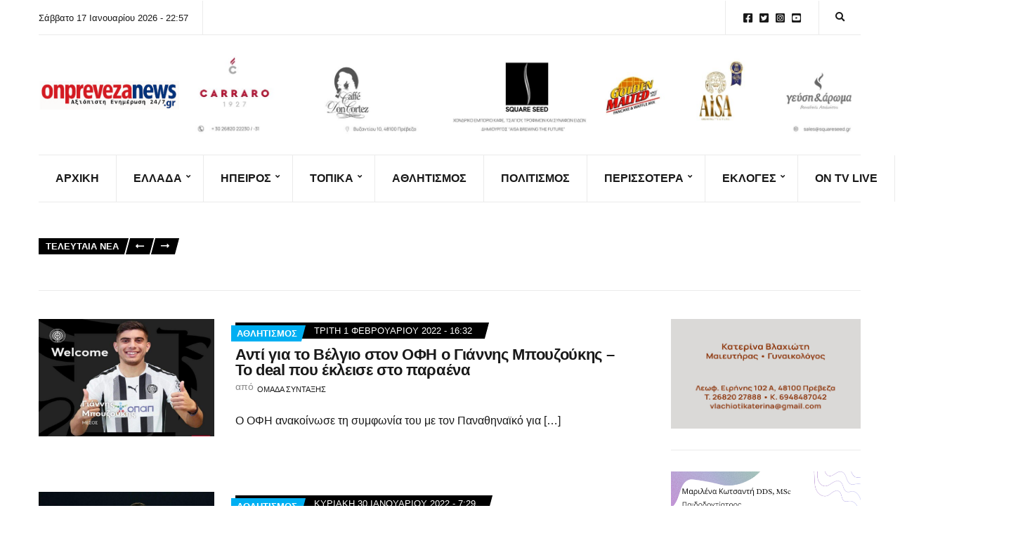

--- FILE ---
content_type: text/html; charset=UTF-8
request_url: https://onprevezanews.gr/tag/%CE%B3%CE%B9%CE%AC%CE%BD%CE%BD%CE%B7%CF%82-%CE%BC%CF%80%CE%BF%CF%85%CE%B6%CE%BF%CF%8D%CE%BA%CE%B7%CF%82/
body_size: 33141
content:
<!doctype html><html lang="el"><head><script data-no-optimize="1">var litespeed_docref=sessionStorage.getItem("litespeed_docref");litespeed_docref&&(Object.defineProperty(document,"referrer",{get:function(){return litespeed_docref}}),sessionStorage.removeItem("litespeed_docref"));</script> <meta charset="UTF-8"><meta name="viewport" content="width=device-width, initial-scale=1"><title>Γιάννης Μπουζούκης &#8211; On Preveza News</title><style>img:is([sizes="auto" i], [sizes^="auto," i]) { contain-intrinsic-size: 3000px 1500px }</style><meta name="robots" content="index, follow, max-snippet:-1, max-image-preview:large, max-video-preview:-1"><link rel="canonical" href="https://onprevezanews.gr/tag/γιάννης-μπουζούκης/"><meta property="og:url" content="https://onprevezanews.gr/tag/γιάννης-μπουζούκης/"><meta property="og:site_name" content="On Preveza News"><meta property="og:locale" content="el"><meta property="og:type" content="object"><meta property="og:title" content="Γιάννης Μπουζούκης - On Preveza News"><meta property="fb:pages" content=""><meta property="fb:admins" content=""><meta property="fb:app_id" content=""><meta name="twitter:card" content="summary"><meta name="twitter:site" content=""><meta name="twitter:creator" content=""><meta name="twitter:title" content="Γιάννης Μπουζούκης - On Preveza News"><link rel='dns-prefetch' href='//www.googletagmanager.com' /><link rel='dns-prefetch' href='//fonts.googleapis.com' /><link rel="alternate" type="application/rss+xml" title="Ροή RSS &raquo; On Preveza News" href="https://onprevezanews.gr/feed/" /><link rel="alternate" type="application/rss+xml" title="Ροή Σχολίων &raquo; On Preveza News" href="https://onprevezanews.gr/comments/feed/" /><link rel="alternate" type="application/rss+xml" title="Ετικέτα ροής On Preveza News &raquo; Γιάννης Μπουζούκης" href="https://onprevezanews.gr/tag/%ce%b3%ce%b9%ce%ac%ce%bd%ce%bd%ce%b7%cf%82-%ce%bc%cf%80%ce%bf%cf%85%ce%b6%ce%bf%cf%8d%ce%ba%ce%b7%cf%82/feed/" /><style id="litespeed-ccss">ul{box-sizing:border-box}:root{--wp--preset--font-size--normal:16px;--wp--preset--font-size--huge:42px}html :where(img[class*=wp-image-]){height:auto;max-width:100%}:where(figure){margin:0 0 1em}:root{--wp--preset--aspect-ratio--square:1;--wp--preset--aspect-ratio--4-3:4/3;--wp--preset--aspect-ratio--3-4:3/4;--wp--preset--aspect-ratio--3-2:3/2;--wp--preset--aspect-ratio--2-3:2/3;--wp--preset--aspect-ratio--16-9:16/9;--wp--preset--aspect-ratio--9-16:9/16;--wp--preset--color--black:#000;--wp--preset--color--cyan-bluish-gray:#abb8c3;--wp--preset--color--white:#fff;--wp--preset--color--pale-pink:#f78da7;--wp--preset--color--vivid-red:#cf2e2e;--wp--preset--color--luminous-vivid-orange:#ff6900;--wp--preset--color--luminous-vivid-amber:#fcb900;--wp--preset--color--light-green-cyan:#7bdcb5;--wp--preset--color--vivid-green-cyan:#00d084;--wp--preset--color--pale-cyan-blue:#8ed1fc;--wp--preset--color--vivid-cyan-blue:#0693e3;--wp--preset--color--vivid-purple:#9b51e0;--wp--preset--color--theme-primary:#000;--wp--preset--color--theme-dark-gray:#191919;--wp--preset--color--theme-medium-gray:gray;--wp--preset--color--theme-light-gray:#ebebeb;--wp--preset--gradient--vivid-cyan-blue-to-vivid-purple:linear-gradient(135deg,rgba(6,147,227,1) 0%,#9b51e0 100%);--wp--preset--gradient--light-green-cyan-to-vivid-green-cyan:linear-gradient(135deg,#7adcb4 0%,#00d082 100%);--wp--preset--gradient--luminous-vivid-amber-to-luminous-vivid-orange:linear-gradient(135deg,rgba(252,185,0,1) 0%,rgba(255,105,0,1) 100%);--wp--preset--gradient--luminous-vivid-orange-to-vivid-red:linear-gradient(135deg,rgba(255,105,0,1) 0%,#cf2e2e 100%);--wp--preset--gradient--very-light-gray-to-cyan-bluish-gray:linear-gradient(135deg,#eee 0%,#a9b8c3 100%);--wp--preset--gradient--cool-to-warm-spectrum:linear-gradient(135deg,#4aeadc 0%,#9778d1 20%,#cf2aba 40%,#ee2c82 60%,#fb6962 80%,#fef84c 100%);--wp--preset--gradient--blush-light-purple:linear-gradient(135deg,#ffceec 0%,#9896f0 100%);--wp--preset--gradient--blush-bordeaux:linear-gradient(135deg,#fecda5 0%,#fe2d2d 50%,#6b003e 100%);--wp--preset--gradient--luminous-dusk:linear-gradient(135deg,#ffcb70 0%,#c751c0 50%,#4158d0 100%);--wp--preset--gradient--pale-ocean:linear-gradient(135deg,#fff5cb 0%,#b6e3d4 50%,#33a7b5 100%);--wp--preset--gradient--electric-grass:linear-gradient(135deg,#caf880 0%,#71ce7e 100%);--wp--preset--gradient--midnight:linear-gradient(135deg,#020381 0%,#2874fc 100%);--wp--preset--font-size--small:13px;--wp--preset--font-size--medium:20px;--wp--preset--font-size--large:36px;--wp--preset--font-size--x-large:42px;--wp--preset--spacing--20:.44rem;--wp--preset--spacing--30:.67rem;--wp--preset--spacing--40:1rem;--wp--preset--spacing--50:1.5rem;--wp--preset--spacing--60:2.25rem;--wp--preset--spacing--70:3.38rem;--wp--preset--spacing--80:5.06rem;--wp--preset--shadow--natural:6px 6px 9px rgba(0,0,0,.2);--wp--preset--shadow--deep:12px 12px 50px rgba(0,0,0,.4);--wp--preset--shadow--sharp:6px 6px 0px rgba(0,0,0,.2);--wp--preset--shadow--outlined:6px 6px 0px -3px rgba(255,255,255,1),6px 6px rgba(0,0,0,1);--wp--preset--shadow--crisp:6px 6px 0px rgba(0,0,0,1)}.ignition-icons:before{-moz-osx-font-smoothing:grayscale;-webkit-font-smoothing:antialiased;display:inline-block;font-style:normal;font-variant:normal;text-rendering:auto;line-height:1;font-weight:400;text-transform:none;font-family:ignition-icons}.ignition-icons-arrow-up:before{content:"\e013"}.ignition-icons-bars:before{content:"\e015"}.ignition-icons-long-arrow-alt-left:before{content:"\e047"}.ignition-icons-search:before{content:"\e054"}:root{--ignition-colors-white:#fff;--ignition-colors-black:#000;--ignition-colors-grey:#f1f1f1;--ignition-colors-green:#4bbf39;--ignition-colors-red:#d62a29;--ignition-colors-yellow:orange;--ignition-colors-blue:#70a8e4;--ignition-font-weight-normal:400;--ignition-font-weight-bold:700}html{line-height:1.15;-webkit-text-size-adjust:100%}body{margin:0}main{display:block}a{background-color:transparent}img{border-style:none}button,input{font-family:inherit;font-size:100%;line-height:1.15;margin:0}button,input{overflow:visible}button{text-transform:none}[type=button],[type=submit],button{-webkit-appearance:button}[type=button]::-moz-focus-inner,[type=submit]::-moz-focus-inner,button::-moz-focus-inner{border-style:none;padding:0}[type=button]:-moz-focusring,[type=submit]:-moz-focusring,button:-moz-focusring{outline:1px dotted ButtonText}[type=search]{-webkit-appearance:textfield;outline-offset:-2px}[type=search]::-webkit-search-decoration{-webkit-appearance:none}::-webkit-file-upload-button{-webkit-appearance:button;font:inherit}.container{position:relative;margin-left:auto;margin-right:auto;padding-right:15px;padding-left:15px}.row{display:flex;flex-wrap:wrap;margin-right:-15px;margin-left:-15px}.col-12,.col-lg-3,.col-lg-9{position:relative;width:100%;min-height:1px;padding-right:15px;padding-left:15px}.col-12{flex:0 0 100%;max-width:100%}html{box-sizing:border-box;-ms-overflow-style:scrollbar;height:100%}*{box-sizing:inherit}:after,:before{box-sizing:inherit}body{font-family:-apple-system,BlinkMacSystemFont,Segoe UI,Roboto,Oxygen-Sans,Ubuntu,Cantarell,Helvetica Neue,sans-serif;-webkit-font-smoothing:antialiased;-moz-osx-font-smoothing:grayscale;word-wrap:break-word;overflow-wrap:break-word;height:100%}h2{line-height:normal;margin:0 0 30px;text-rendering:optimizeLegibility;font-weight:var(--ignition-font-weight-bold)}h2{font-size:32px}p{margin:0 0 30px}img{display:inline-block;vertical-align:middle;max-width:100%;height:auto}a{text-decoration:none}a,button,input,label{touch-action:manipulation}figure{margin:0}ul{padding-left:20px;margin:0 0 30px}ul ul{margin-bottom:0}ul{list-style:disc}.btn,button[type=submit]{display:inline-block;margin:0;line-height:normal;border:0;box-shadow:none;text-align:center;vertical-align:middle;white-space:normal;border-radius:0;width:auto;height:auto;background:0 0;text-transform:none;border:2px solid transparent;padding:11px 26px;font-size:16px}.sr-only{position:absolute;width:1px;height:1px;padding:0;margin:-1px;overflow:hidden;clip:rect(0,0,0,0);border:0}.skip-link{left:-9999rem;top:2.5rem;z-index:100000;background-color:var(--ignition-colors-grey);color:var(--ignition-colors-black);box-shadow:0 0 10px rgba(0,0,0,.15)}label{display:block;margin:0 0 8px;font-weight:var(--ignition-font-weight-bold);line-height:normal;font-size:16px}input[type=search]{display:inline-block;font-size:16px;width:100%;max-width:100%;height:50px;padding:10px 15px;box-shadow:none;line-height:normal;border:1px solid transparent;background-image:none;border-radius:0;font-family:inherit;-webkit-appearance:none;-moz-appearance:none;appearance:none}input[type=search]{box-sizing:border-box;-webkit-appearance:none;-moz-appearance:none;appearance:none}::-webkit-input-placeholder{font-weight:var(--ignition-font-weight-normal);opacity:.5;color:currentColor}:-moz-placeholder{font-weight:var(--ignition-font-weight-normal);opacity:.5;color:currentColor}::-moz-placeholder{font-weight:var(--ignition-font-weight-normal);opacity:.5;color:currentColor}:-ms-input-placeholder{font-weight:var(--ignition-font-weight-normal);opacity:.5;color:currentColor}body{overflow-x:hidden}.page-wrap{display:flex;flex-direction:column;min-height:100%;max-width:100%;margin:0 auto;position:relative}.site-content-wrap{display:flex;flex-direction:column;flex:auto}.main{flex:auto}.header{display:flex;flex-direction:column;position:relative;z-index:30}.header:before{content:"";position:absolute;top:0;left:0;width:100%;height:100%}.site-branding{max-width:200px;margin-left:10px;margin-right:10px;flex:none}.site-logo{font-size:26px;margin:0;font-weight:var(--ignition-font-weight-bold);line-height:1.2}.head-content-slot{display:flex;align-items:center}.head-intro .head-content-slot{margin-left:-10px;margin-right:-10px}.head-content-slot-end{justify-content:flex-end;text-align:right;margin-left:auto}.head-content-slot-mobile-nav{display:none}.head-content-slot-item{position:relative;margin:0 10px;flex:none;max-width:100%}.head-intro{font-size:14px;line-height:normal}.head-intro a{color:inherit}.head-intro-inner{padding:8px 0;display:grid;grid-template-columns:repeat(auto-fit,minmax(0,1fr));grid-column-gap:10px;position:relative}.head-intro-inner .head-content-slot{flex:auto}.head-intro-inner:after{content:"";border-bottom:1px solid;display:block;width:100%;position:absolute;bottom:0}.head-mast{position:relative}.head-mast a{color:inherit}.head-mast .head-content-slot{color:inherit}.head-mast:before{content:"";position:absolute;top:0;left:0;width:100%;height:100%}.head-mast-inner{padding:30px 0;display:flex;align-items:center;margin-left:-10px;margin-right:-10px;position:relative}.head-mast-inner:after{content:"";display:block;width:calc(100% - 20px);position:absolute;left:10px;bottom:0}.nav{display:block;width:auto}.navigation-main{margin:0;padding:0;list-style:none;line-height:normal;width:auto}.navigation-main li{position:relative}.navigation-main>li{display:inline-block}.navigation-main a{display:block;white-space:nowrap}.navigation-main ul{text-align:left;position:absolute;z-index:10;visibility:hidden;opacity:0;transform:translate(0,10px);margin-left:10px;max-width:none}.navigation-main ul{padding:15px 0;list-style:none;min-width:220px;box-shadow:0 0 24px rgba(0,0,0,.08)}.navigation-main a{position:relative;color:currentColor}.navigation-main>li>a{padding:10px 0;margin:0 12px}.navigation-main>li:first-child>a{margin-left:0}.navigation-main li li a{padding:6px 15px;color:currentColor;font-size:.9375em}.navigation-main .menu-item-has-children>a:after{-moz-osx-font-smoothing:grayscale;-webkit-font-smoothing:antialiased;display:inline-block;font-style:normal;font-variant:normal;text-rendering:auto;line-height:1;font-weight:400;text-transform:none;font-family:ignition-icons;content:"\e02a";font-size:10px;position:relative;top:-3px;right:-6px;line-height:normal}.mobile-nav-trigger{text-transform:uppercase;display:inline-block;align-items:center;border:2px solid currentColor;padding:7px 20px}.mobile-nav-trigger .ignition-icons{position:relative;top:2px;margin-right:2px}.navigation-mobile-wrap{padding:0 15px;position:fixed;width:100%;height:100%;overflow-y:auto;z-index:1000;top:0;left:0;opacity:0;visibility:hidden}.navigation-mobile{margin:0;padding:0;line-height:normal}.navigation-mobile-dismiss{display:flex;align-items:center;justify-content:flex-end;border-bottom:1px solid transparent;padding:14px;text-align:right;color:currentColor}.navigation-mobile-dismiss:after{-moz-osx-font-smoothing:grayscale;-webkit-font-smoothing:antialiased;display:inline-block;font-style:normal;font-variant:normal;text-rendering:auto;line-height:1;font-weight:400;text-transform:none;font-family:ignition-icons;content:"\e063";font-size:1.5rem;margin-left:7px}.global-search-form-trigger{padding:3px}.global-search-form{position:absolute;top:100%;right:0;width:400px;transform:translateY(-30%);padding:10px;background-color:rgba(255,255,255,.9);box-shadow:0 0 6px rgba(0,0,0,.1);z-index:200;opacity:0;visibility:hidden;font-family:var(--ignition-primary-font-family)}.global-search-form button.global-search-form-submit{position:absolute;right:50px;top:50%;transform:translateY(-50%);padding:4px 10px}.global-search-input{display:block;height:56px;font-size:16px}.global-search-input::-webkit-search-cancel-button{display:none}.global-search-form-dismiss{display:inline-block;margin:0;line-height:normal;border:0;box-shadow:none;text-align:center;vertical-align:middle;white-space:normal;border-radius:0;width:auto;height:auto;background:0 0;position:absolute;width:42px;height:56px;top:calc(50% - 2px);right:10px;transform:translateY(-50%);font-size:26px;padding:0;line-height:0;opacity:.5}.head-content-slot .menu{margin:0;padding:0;list-style:none;display:flex;align-items:center}.head-content-slot .menu li{margin:0 5px}.head-content-slot .menu li:first-child{margin-left:0}.head-content-slot .menu li:last-child{margin-right:0}.entry-header{margin-bottom:30px}.entry-title{display:block;line-height:1;font-size:32px;margin:0}.entry-title a{color:inherit}.entry-thumb{margin:0 0 30px;text-align:center}.entry-item{margin:0 0 60px}.entry-item-media{text-align:left}.entry-item-excerpt{font-size:16px;margin:0 0 30px}.entry-item-excerpt p:last-child{margin:0}.entry-item-media .entry-item-excerpt{font-size:1rem}.entry-item.type-post .entry-item-excerpt{color:currentColor}.entry-item-content{text-align:center}.widget{margin:0 0 30px;border-bottom:1px solid var(--ignition-border-color);padding-bottom:30px}[id*=social].menu{display:flex;flex-wrap:wrap;list-style:none;margin:0;padding:0}[id*=social].menu li{margin:0}[id*=social].menu a{display:block;font-size:18px;text-align:center;color:var(--ignition-colors-white);width:42px;height:42px;text-indent:-999em;margin:0 3px 3px 0;position:relative}[id*=social].menu a:after{-moz-osx-font-smoothing:grayscale;-webkit-font-smoothing:antialiased;display:inline-block;font-style:normal;font-variant:normal;text-rendering:auto;line-height:1;font-weight:400;text-transform:none;font-family:ignition-icons;content:"\e001";position:absolute;left:50%;top:50%;transform:translate(-50%,-50%);z-index:5;text-indent:0}[id*=social].menu [href*=facebook]:after{content:"\e033"}[id*=social].menu [href*=twitter]:after{content:"\e067"}[id*=social].menu [href*=instagram]:after{content:"\e041"}[id*=social].menu [href*=youtube]:after{content:"\e071"}.head-content-slot [id*=social].menu a{width:1em;height:1em;background:0 0;color:currentColor;font-size:inherit;margin:0 4px}.btn-to-top{position:fixed;display:flex;bottom:30px;right:30px;align-items:center;justify-content:center;line-height:1;width:50px;height:50px;background:0 0;border:0;font-size:24px;opacity:0;z-index:200}.btn-to-top,.global-search-form,body{background-color:var(--ignition-body-background-color)}a{color:var(--ignition-primary-color)}[id*=social].menu a{background-color:var(--ignition-primary-color)}.btn-to-top,body{color:var(--ignition-text-color)}h2{color:var(--ignition-headings-color)}.btn-to-top{box-shadow:0 0 5px var(--ignition-border-color)}input[type=search]{background-color:var(--ignition-forms-background-color)}input[type=search]{border-color:var(--ignition-forms-border-color)}.global-search-form-dismiss,input[type=search]{color:var(--ignition-forms-text-color)}.btn,button[type=submit]{background-color:var(--ignition-buttons-background-color)}.btn,button[type=submit]{color:var(--ignition-buttons-text-color)}.btn,button[type=submit]{border-color:var(--ignition-buttons-border-color)}.header-normal .head-intro{background-color:var(--ignition-top-bar-background-color);color:var(--ignition-top-bar-text-color)}.header-normal .head-intro-inner:after{border-bottom-color:var(--ignition-top-bar-border-color)}.header-normal{background-color:var(--ignition-header-background-color)}.header-normal:before{background-color:var(--ignition-header-overlay-background-color)}.header-normal .head-mast{color:var(--ignition-header-text-color);border-bottom:1px solid var(--ignition-header-border-color)}.navigation-mobile-wrap{background-color:var(--ignition-mobile-nav-background-color)}.navigation-mobile-dismiss{color:var(--ignition-mobile-nav-text-color)}.navigation-mobile-dismiss{border-color:var(--ignition-mobile-nav-border-color)}@media (min-width:576px){.container{padding-right:15px;padding-left:15px}.container{width:540px;max-width:100%}.row{margin-right:-15px;margin-left:-15px}.col-12,.col-lg-3,.col-lg-9{padding-right:15px;padding-left:15px}}@media (min-width:768px){.container{padding-right:15px;padding-left:15px}.container{width:720px;max-width:100%}.row{margin-right:-15px;margin-left:-15px}.col-12,.col-lg-3,.col-lg-9{padding-right:15px;padding-left:15px}.entry-item-media{display:flex;align-items:flex-start}.entry-item-media .entry-thumb{flex:none;max-width:200px;margin-right:30px;margin-bottom:0}}@media (min-width:992px){.container{padding-right:15px;padding-left:15px}.container{width:940px;max-width:100%}.row{margin-right:-15px;margin-left:-15px}.col-12,.col-lg-3,.col-lg-9{padding-right:15px;padding-left:15px}.col-lg-3{flex:0 0 25%;max-width:25%}.col-lg-9{flex:0 0 75%;max-width:75%}}@media (min-width:1230px){.container{padding-right:15px;padding-left:15px}.container{width:1200px;max-width:100%}.row{margin-right:-15px;margin-left:-15px}.col-12,.col-lg-3,.col-lg-9{padding-right:15px;padding-left:15px}.has-sidebar:not(.layout-reverse)>[class^=col]:first-child{padding-right:60px}.entry-item-media .entry-thumb{max-width:250px}}@media (max-width:991px){.sidebar:not(.sidebar-drawer){padding:0;margin-top:60px}}@media (max-width:767px){.head-content-slot-end{text-align:center}.head-intro-inner{grid-template-columns:repeat(auto-fill,minmax(100%,1fr))}.head-intro-inner .head-content-slot{justify-content:center;margin:3px 0}.global-search-form{width:100vw;position:fixed;top:0;left:0;transform:translateY(-100%)}}@media (max-width:575px){input[type=search]{width:100%}}.main{padding:40px 0 50px}.btn,button[type=submit]{padding:12px 25px;font-size:14px;line-height:normal}.navigation-main{display:flex}.navigation-main ul{padding:15px 5px;border-radius:0;min-width:220px;box-shadow:none;margin:0;left:-1px;border:1px solid}.navigation-main a{font-size:1em}.navigation-main>li>a{padding:23px 24px;margin:0;position:relative;color:currentColor;border-right:1px solid}.navigation-main>li:after{content:"";border-top:4px solid transparent;position:absolute;width:100%;top:-1px;left:0}.navigation-main li li a{padding:6px 15px}.mobile-nav-trigger{font-weight:var(--ignition-font-weight-normal);padding:2px 16px;text-align:center}.navigation-mobile-dismiss{text-transform:uppercase}.navigation-mobile{text-transform:uppercase}.head-intro{font-size:13px}.head-intro-inner{padding:0}.head-intro-inner .head-content-slot{margin:0}.head-intro-inner .head-content-slot:first-child .head-content-slot-item:first-child{padding-left:0}.head-intro-inner .head-content-slot-item{padding:17px 20px;border-right:1px solid var(--ignition-top-bar-border-color);margin:0}.head-intro-inner .head-content-slot-end .head-content-slot-item:first-child{border-left:1px solid var(--ignition-top-bar-border-color)}.head-intro-inner .head-content-slot-end .head-content-slot-item:last-child{border-right:0}.global-search-form{box-shadow:none;border:1px solid var(--ignition-top-bar-border-color)}.head-mast{font-size:16px}.header-normal .head-mast{border:0}.header-normal .head-mast .head-mast-inner .head-content-slot-item{flex:auto}.header-normal .head-mast .head-mast-inner:after{border-bottom:1px solid var(--ignition-header-border-color)}.site-logo{text-transform:uppercase;font-weight:var(--ignition-font-weight-normal)}.head-mast-navigation-inner{display:flex;align-items:center;border-bottom:1px solid}.head-mast-navigation-inner .head-content-slot-mobile-nav{margin:10px 0 10px auto}.head-mast-navigation{position:relative}.head-content-slot [id*=social].menu a{font-size:15px}.entry-item .entry-header{margin-bottom:25px}.entry-item .entry-title{font-size:22px}.entry-item-excerpt{font-size:16px;line-height:1.375}.entry-item-media .entry-item-excerpt{font-size:16px}.entry-item-content{text-align:left}.entry-meta-top{margin:0 0 10px}.entry-meta-top-wrap{position:relative;z-index:1;position:relative;text-transform:uppercase;line-height:normal;font-size:13px;color:var(--ignition-secondary-color);background-color:var(--ignition-primary-color);display:inline-block;padding:0 18px 0 8px}.entry-meta-top-wrap:after,.entry-meta-top-wrap:before{content:"";position:absolute;top:0;width:6px;height:100%;background-color:var(--ignition-primary-color);transform:skewX(-15deg);z-index:0;display:none}.entry-meta-top-wrap:after{display:block;right:-3px}.entry-meta-category{position:relative;z-index:1;background-color:currentColor;font-weight:700;font-size:13px;padding:4px 6px 4px 8px;display:inline-block;position:relative;bottom:-4px;left:-4px;transform:translate(-10px,0)}.entry-meta-category:after,.entry-meta-category:before{content:"";position:absolute;top:0;width:6px;height:100%;background-color:currentColor;transform:skewX(-15deg);z-index:0;display:none}.entry-meta-category:after{display:block;right:-3px}.entry-meta-category a,.entry-meta-category span{color:var(--ignition-colors-white)}.entry-time{text-transform:uppercase;color:var(--ignition-secondary-text-color);font-size:13px;line-height:normal;display:inline-block;font-weight:var(--ignition-font-weight-normal)}.entry-meta-top .entry-time{color:var(--ignition-colors-white);padding:4px 0}.entry-author{margin-top:4px;line-height:normal}.entry-author-by{font-size:14px;opacity:.5;position:relative;top:-3px}.entry-author-name{font-size:11px;text-transform:uppercase}.entry-author-name a{color:inherit}.entry-item-content{flex:auto}.news-ticker{padding:10px 0;border-bottom:1px solid var(--ignition-border-color);display:flex;align-items:center;line-height:normal}.news-ticker-controls{flex:none;margin-right:20px;display:flex;align-items:center}.news-ticker-title{position:relative;z-index:1;display:inline-block;font-size:13px;background-color:var(--ignition-primary-color);font-weight:700;color:var(--ignition-colors-white);text-transform:uppercase;margin:0 -2px 0 0;padding:4px 14px 4px 10px;position:relative;line-height:normal;height:23px}.news-ticker-title:after,.news-ticker-title:before{content:"";position:absolute;top:0;width:6px;height:100%;background-color:currentColor;transform:skewX(-15deg);z-index:0;display:none}.news-ticker-title:after{display:block;right:-3px}.news-ticker-items{max-width:100%;overflow:hidden}.news-ticker-items:not(.slick-initialized){opacity:0}.news-ticker-item{text-transform:uppercase;font-size:13px;line-height:1.5;white-space:nowrap;overflow:hidden;max-width:100%;text-overflow:ellipsis;font-weight:var(--ignition-font-weight-normal)}.news-ticker-item a{color:var(--ignition-text-color)}.btn-news-ticker-next,.btn-news-ticker-prev{position:relative;z-index:1;margin:0 4px;height:23px;padding:4px 8px;font-size:14px;border:0}.btn-news-ticker-next:after,.btn-news-ticker-next:before,.btn-news-ticker-prev:after,.btn-news-ticker-prev:before{content:"";position:absolute;top:0;width:6px;height:100%;background-color:var(--ignition-buttons-background-color);transform:skewX(-15deg);z-index:0;display:none}.btn-news-ticker-next:after,.btn-news-ticker-prev:after{display:block;right:-3px}.btn-news-ticker-next:before,.btn-news-ticker-prev:before{display:block;left:-3px}.btn-news-ticker-next .ignition-icons,.btn-news-ticker-prev .ignition-icons{display:inline-block;line-height:0}.btn-news-ticker-next .ignition-icons{transform:rotate(180deg)}.entry-item-excerpt{color:var(--ignition-secondary-text-color)}.header-normal .head-mast-navigation-inner{color:var(--ignition-header-text-color);border-bottom:1px solid var(--ignition-header-border-color)}.header-normal .head-mast-navigation-inner .navigation-main ul{background-color:var(--ignition-header-submenu-background-color);color:var(--ignition-header-submenu-text-color)}.navigation-main ul,.navigation-main>li>a{border-color:var(--ignition-header-border-color)}@media (max-width:767px){.head-mast-navigation-inner .head-content-slot-mobile-nav{margin-left:auto;margin-right:auto;width:100%;display:flex;justify-content:flex-end}.btn-news-ticker-next,.btn-news-ticker-prev{display:none}}@media (max-width:575px){.container{width:100%}}:root{--ignition-body-background-color:#fff;--ignition-primary-color:#000;--ignition-secondary-color:#00aff2;--ignition-text-color:#191919;--ignition-secondary-text-color:gray;--ignition-headings-color:#191919;--ignition-border-color:#ebebeb;--ignition-forms-background-color:#fff;--ignition-forms-border-color:#ccc;--ignition-forms-text-color:#000;--ignition-buttons-background-color:#000;--ignition-buttons-text-color:#fff;--ignition-buttons-border-color:#000;--ignition-primary-font-family:Lato;--ignition-secondary-font-family:Roboto Condensed;--ignition-top-bar-background-color:#fff;--ignition-top-bar-text-color:#191919;--ignition-top-bar-border-color:#ebebeb;--ignition-top-bar-transparent-text-color:#191919;--ignition-top-bar-transparent-border-color:#ebebeb;--ignition-header-text-color:#191919;--ignition-header-border-color:#ebebeb;--ignition-header-submenu-background-color:rgba(255,255,255,.9);--ignition-header-submenu-text-color:#191919;--ignition-header-sticky-background-color:#fff;--ignition-header-sticky-text-color:#191919;--ignition-header-sticky-border-color:#ebebeb;--ignition-header-sticky-submenu-background-color:rgba(255,255,255,.9);--ignition-header-sticky-submenu-text-color:#191919;--ignition-mobile-nav-background-color:#fff;--ignition-mobile-nav-text-color:#191919;--ignition-mobile-nav-border-color:#ebebeb;--ignition-footer-background-color:#f7f7f7;--ignition-footer-border-color:#ebebeb;--ignition-footer-title-color:#191919;--ignition-footer-text-color:#191919;--ignition-footer-credits-background-color:#f7f7f7;--ignition-footer-credits-text-color:#191919;--ignition-footer-credits-link-color:#191919;--ignition-footer-credits-border-color:#ebebeb}html{font-size:18px}body{font-family:Lato,sans-serif;font-weight:400;font-size:18px;line-height:1.7;text-transform:none;letter-spacing:0em}h2,label,.site-logo,.mobile-nav-trigger,.entry-meta-top,.news-ticker{font-family:"Roboto Condensed",sans-serif;font-weight:700}.navigation-main,.head-mast .head-content-slot-item,.navigation-mobile-wrap{font-family:"Roboto Condensed",sans-serif;font-weight:700;font-size:16px;line-height:1.25;text-transform:uppercase;letter-spacing:0em}h2{font-size:32px;line-height:1.2;text-transform:none;letter-spacing:-.015em}.widget{font-size:16px;line-height:1.6;text-transform:none;letter-spacing:0em}.btn,button[type=submit]{font-family:Lato,sans-serif;font-weight:400;font-size:14px;line-height:1.25;text-transform:none;letter-spacing:0em}@media (max-width:991px){.head-content-slot-mobile-nav{display:inline-block}.nav{display:none}.head-content-slot-item{flex:auto}.head-intro-inner{display:flex;flex-direction:column}.head-intro-inner .head-content-slot{justify-content:center;text-align:center;flex-wrap:wrap}.head-intro-inner .head-content-slot-item{padding:5px 10px;display:flex;justify-content:center;flex:none;border:0!important}.site-branding{max-width:100%;width:100%;margin-bottom:15px}.head-mast-inner{flex-direction:column;margin:0;padding:15px 0}.head-mast-inner:after{width:100%;left:0}.head-mast-inner .head-content-slot-item{margin:0}}</style><link rel="preload" data-asynced="1" data-optimized="2" as="style" onload="this.onload=null;this.rel='stylesheet'" href="https://onprevezanews.gr/wp-content/litespeed/css/5d79d6ab917cbab5ebe8100a5505175a.css?ver=34b04" /><script data-optimized="1" type="litespeed/javascript" data-src="https://onprevezanews.gr/wp-content/plugins/litespeed-cache/assets/js/css_async.min.js"></script> <style id='classic-theme-styles-inline-css'>/*! This file is auto-generated */
.wp-block-button__link{color:#fff;background-color:#32373c;border-radius:9999px;box-shadow:none;text-decoration:none;padding:calc(.667em + 2px) calc(1.333em + 2px);font-size:1.125em}.wp-block-file__button{background:#32373c;color:#fff;text-decoration:none}</style><style id='global-styles-inline-css'>:root{--wp--preset--aspect-ratio--square: 1;--wp--preset--aspect-ratio--4-3: 4/3;--wp--preset--aspect-ratio--3-4: 3/4;--wp--preset--aspect-ratio--3-2: 3/2;--wp--preset--aspect-ratio--2-3: 2/3;--wp--preset--aspect-ratio--16-9: 16/9;--wp--preset--aspect-ratio--9-16: 9/16;--wp--preset--color--black: #000000;--wp--preset--color--cyan-bluish-gray: #abb8c3;--wp--preset--color--white: #ffffff;--wp--preset--color--pale-pink: #f78da7;--wp--preset--color--vivid-red: #cf2e2e;--wp--preset--color--luminous-vivid-orange: #ff6900;--wp--preset--color--luminous-vivid-amber: #fcb900;--wp--preset--color--light-green-cyan: #7bdcb5;--wp--preset--color--vivid-green-cyan: #00d084;--wp--preset--color--pale-cyan-blue: #8ed1fc;--wp--preset--color--vivid-cyan-blue: #0693e3;--wp--preset--color--vivid-purple: #9b51e0;--wp--preset--color--theme-primary: #000000;--wp--preset--color--theme-dark-gray: #191919;--wp--preset--color--theme-medium-gray: #808080;--wp--preset--color--theme-light-gray: #ebebeb;--wp--preset--gradient--vivid-cyan-blue-to-vivid-purple: linear-gradient(135deg,rgba(6,147,227,1) 0%,rgb(155,81,224) 100%);--wp--preset--gradient--light-green-cyan-to-vivid-green-cyan: linear-gradient(135deg,rgb(122,220,180) 0%,rgb(0,208,130) 100%);--wp--preset--gradient--luminous-vivid-amber-to-luminous-vivid-orange: linear-gradient(135deg,rgba(252,185,0,1) 0%,rgba(255,105,0,1) 100%);--wp--preset--gradient--luminous-vivid-orange-to-vivid-red: linear-gradient(135deg,rgba(255,105,0,1) 0%,rgb(207,46,46) 100%);--wp--preset--gradient--very-light-gray-to-cyan-bluish-gray: linear-gradient(135deg,rgb(238,238,238) 0%,rgb(169,184,195) 100%);--wp--preset--gradient--cool-to-warm-spectrum: linear-gradient(135deg,rgb(74,234,220) 0%,rgb(151,120,209) 20%,rgb(207,42,186) 40%,rgb(238,44,130) 60%,rgb(251,105,98) 80%,rgb(254,248,76) 100%);--wp--preset--gradient--blush-light-purple: linear-gradient(135deg,rgb(255,206,236) 0%,rgb(152,150,240) 100%);--wp--preset--gradient--blush-bordeaux: linear-gradient(135deg,rgb(254,205,165) 0%,rgb(254,45,45) 50%,rgb(107,0,62) 100%);--wp--preset--gradient--luminous-dusk: linear-gradient(135deg,rgb(255,203,112) 0%,rgb(199,81,192) 50%,rgb(65,88,208) 100%);--wp--preset--gradient--pale-ocean: linear-gradient(135deg,rgb(255,245,203) 0%,rgb(182,227,212) 50%,rgb(51,167,181) 100%);--wp--preset--gradient--electric-grass: linear-gradient(135deg,rgb(202,248,128) 0%,rgb(113,206,126) 100%);--wp--preset--gradient--midnight: linear-gradient(135deg,rgb(2,3,129) 0%,rgb(40,116,252) 100%);--wp--preset--font-size--small: 13px;--wp--preset--font-size--medium: 20px;--wp--preset--font-size--large: 36px;--wp--preset--font-size--x-large: 42px;--wp--preset--spacing--20: 0.44rem;--wp--preset--spacing--30: 0.67rem;--wp--preset--spacing--40: 1rem;--wp--preset--spacing--50: 1.5rem;--wp--preset--spacing--60: 2.25rem;--wp--preset--spacing--70: 3.38rem;--wp--preset--spacing--80: 5.06rem;--wp--preset--shadow--natural: 6px 6px 9px rgba(0, 0, 0, 0.2);--wp--preset--shadow--deep: 12px 12px 50px rgba(0, 0, 0, 0.4);--wp--preset--shadow--sharp: 6px 6px 0px rgba(0, 0, 0, 0.2);--wp--preset--shadow--outlined: 6px 6px 0px -3px rgba(255, 255, 255, 1), 6px 6px rgba(0, 0, 0, 1);--wp--preset--shadow--crisp: 6px 6px 0px rgba(0, 0, 0, 1);}:where(.is-layout-flex){gap: 0.5em;}:where(.is-layout-grid){gap: 0.5em;}body .is-layout-flex{display: flex;}.is-layout-flex{flex-wrap: wrap;align-items: center;}.is-layout-flex > :is(*, div){margin: 0;}body .is-layout-grid{display: grid;}.is-layout-grid > :is(*, div){margin: 0;}:where(.wp-block-columns.is-layout-flex){gap: 2em;}:where(.wp-block-columns.is-layout-grid){gap: 2em;}:where(.wp-block-post-template.is-layout-flex){gap: 1.25em;}:where(.wp-block-post-template.is-layout-grid){gap: 1.25em;}.has-black-color{color: var(--wp--preset--color--black) !important;}.has-cyan-bluish-gray-color{color: var(--wp--preset--color--cyan-bluish-gray) !important;}.has-white-color{color: var(--wp--preset--color--white) !important;}.has-pale-pink-color{color: var(--wp--preset--color--pale-pink) !important;}.has-vivid-red-color{color: var(--wp--preset--color--vivid-red) !important;}.has-luminous-vivid-orange-color{color: var(--wp--preset--color--luminous-vivid-orange) !important;}.has-luminous-vivid-amber-color{color: var(--wp--preset--color--luminous-vivid-amber) !important;}.has-light-green-cyan-color{color: var(--wp--preset--color--light-green-cyan) !important;}.has-vivid-green-cyan-color{color: var(--wp--preset--color--vivid-green-cyan) !important;}.has-pale-cyan-blue-color{color: var(--wp--preset--color--pale-cyan-blue) !important;}.has-vivid-cyan-blue-color{color: var(--wp--preset--color--vivid-cyan-blue) !important;}.has-vivid-purple-color{color: var(--wp--preset--color--vivid-purple) !important;}.has-black-background-color{background-color: var(--wp--preset--color--black) !important;}.has-cyan-bluish-gray-background-color{background-color: var(--wp--preset--color--cyan-bluish-gray) !important;}.has-white-background-color{background-color: var(--wp--preset--color--white) !important;}.has-pale-pink-background-color{background-color: var(--wp--preset--color--pale-pink) !important;}.has-vivid-red-background-color{background-color: var(--wp--preset--color--vivid-red) !important;}.has-luminous-vivid-orange-background-color{background-color: var(--wp--preset--color--luminous-vivid-orange) !important;}.has-luminous-vivid-amber-background-color{background-color: var(--wp--preset--color--luminous-vivid-amber) !important;}.has-light-green-cyan-background-color{background-color: var(--wp--preset--color--light-green-cyan) !important;}.has-vivid-green-cyan-background-color{background-color: var(--wp--preset--color--vivid-green-cyan) !important;}.has-pale-cyan-blue-background-color{background-color: var(--wp--preset--color--pale-cyan-blue) !important;}.has-vivid-cyan-blue-background-color{background-color: var(--wp--preset--color--vivid-cyan-blue) !important;}.has-vivid-purple-background-color{background-color: var(--wp--preset--color--vivid-purple) !important;}.has-black-border-color{border-color: var(--wp--preset--color--black) !important;}.has-cyan-bluish-gray-border-color{border-color: var(--wp--preset--color--cyan-bluish-gray) !important;}.has-white-border-color{border-color: var(--wp--preset--color--white) !important;}.has-pale-pink-border-color{border-color: var(--wp--preset--color--pale-pink) !important;}.has-vivid-red-border-color{border-color: var(--wp--preset--color--vivid-red) !important;}.has-luminous-vivid-orange-border-color{border-color: var(--wp--preset--color--luminous-vivid-orange) !important;}.has-luminous-vivid-amber-border-color{border-color: var(--wp--preset--color--luminous-vivid-amber) !important;}.has-light-green-cyan-border-color{border-color: var(--wp--preset--color--light-green-cyan) !important;}.has-vivid-green-cyan-border-color{border-color: var(--wp--preset--color--vivid-green-cyan) !important;}.has-pale-cyan-blue-border-color{border-color: var(--wp--preset--color--pale-cyan-blue) !important;}.has-vivid-cyan-blue-border-color{border-color: var(--wp--preset--color--vivid-cyan-blue) !important;}.has-vivid-purple-border-color{border-color: var(--wp--preset--color--vivid-purple) !important;}.has-vivid-cyan-blue-to-vivid-purple-gradient-background{background: var(--wp--preset--gradient--vivid-cyan-blue-to-vivid-purple) !important;}.has-light-green-cyan-to-vivid-green-cyan-gradient-background{background: var(--wp--preset--gradient--light-green-cyan-to-vivid-green-cyan) !important;}.has-luminous-vivid-amber-to-luminous-vivid-orange-gradient-background{background: var(--wp--preset--gradient--luminous-vivid-amber-to-luminous-vivid-orange) !important;}.has-luminous-vivid-orange-to-vivid-red-gradient-background{background: var(--wp--preset--gradient--luminous-vivid-orange-to-vivid-red) !important;}.has-very-light-gray-to-cyan-bluish-gray-gradient-background{background: var(--wp--preset--gradient--very-light-gray-to-cyan-bluish-gray) !important;}.has-cool-to-warm-spectrum-gradient-background{background: var(--wp--preset--gradient--cool-to-warm-spectrum) !important;}.has-blush-light-purple-gradient-background{background: var(--wp--preset--gradient--blush-light-purple) !important;}.has-blush-bordeaux-gradient-background{background: var(--wp--preset--gradient--blush-bordeaux) !important;}.has-luminous-dusk-gradient-background{background: var(--wp--preset--gradient--luminous-dusk) !important;}.has-pale-ocean-gradient-background{background: var(--wp--preset--gradient--pale-ocean) !important;}.has-electric-grass-gradient-background{background: var(--wp--preset--gradient--electric-grass) !important;}.has-midnight-gradient-background{background: var(--wp--preset--gradient--midnight) !important;}.has-small-font-size{font-size: var(--wp--preset--font-size--small) !important;}.has-medium-font-size{font-size: var(--wp--preset--font-size--medium) !important;}.has-large-font-size{font-size: var(--wp--preset--font-size--large) !important;}.has-x-large-font-size{font-size: var(--wp--preset--font-size--x-large) !important;}
:where(.wp-block-post-template.is-layout-flex){gap: 1.25em;}:where(.wp-block-post-template.is-layout-grid){gap: 1.25em;}
:where(.wp-block-columns.is-layout-flex){gap: 2em;}:where(.wp-block-columns.is-layout-grid){gap: 2em;}
:root :where(.wp-block-pullquote){font-size: 1.5em;line-height: 1.6;}</style><style id='ignition-public-opinion-generated-styles-inline-css'>:root { --ignition-body-background-color: #ffffff; --ignition-primary-color: #000000; --ignition-secondary-color: #00aff2; --ignition-text-color: #191919; --ignition-secondary-text-color: #808080; --ignition-headings-color: #191919; --ignition-border-color: #ebebeb; --ignition-forms-background-color: #ffffff; --ignition-forms-border-color: #cccccc; --ignition-forms-text-color: #000000; --ignition-buttons-background-color: #000000; --ignition-buttons-text-color: #ffffff; --ignition-buttons-border-color: #000000; --ignition-primary-font-family: Lato; --ignition-secondary-font-family: Roboto Condensed; --ignition-top-bar-background-color: #ffffff; --ignition-top-bar-text-color: #191919; --ignition-top-bar-border-color: #ebebeb; --ignition-top-bar-transparent-text-color: #191919; --ignition-top-bar-transparent-border-color: #ebebeb; --ignition-header-text-color: #191919; --ignition-header-border-color: #ebebeb; --ignition-header-submenu-background-color: rgba(255, 255, 255, 0.9); --ignition-header-submenu-text-color: #191919; --ignition-header-sticky-background-color: #ffffff; --ignition-header-sticky-text-color: #191919; --ignition-header-sticky-border-color: #ebebeb; --ignition-header-sticky-submenu-background-color: rgba(255, 255, 255, 0.9); --ignition-header-sticky-submenu-text-color: #191919; --ignition-mobile-nav-background-color: #ffffff; --ignition-mobile-nav-text-color: #191919; --ignition-mobile-nav-border-color: #ebebeb; --ignition-footer-background-color: #f7f7f7; --ignition-footer-border-color: #ebebeb; --ignition-footer-title-color: #191919; --ignition-footer-text-color: #191919; --ignition-footer-credits-background-color: #f7f7f7; --ignition-footer-credits-text-color: #191919; --ignition-footer-credits-link-color: #191919; --ignition-footer-credits-border-color: #ebebeb; } @media (min-width: calc(1370px + 60px)) { .container, .theme-grid > .wp-block-gutenbee-container-inner, .alignwide .maxslider-slide-content, .alignfull .maxslider-slide-content { width: 1370px; max-width: 100%; } [class*="-template-fullwidth-narrow"] .alignwide { width: calc(1370px - 30px); } .theme-grid > .wp-block-gutenbee-container-inner { padding-left: 15px; padding-right: 15px; } } html { font-size: 18px; } body { font-family: Lato, sans-serif; font-weight: 400; font-size: 18px; line-height: 1.7; text-transform: none; letter-spacing: 0em; } h1,h2,h3,h4,h5,h6, label, .label, .ignition-widget-item-title, .ignition-widget-item-subtitle, .site-logo, .mobile-nav-trigger, .page-hero-title, .page-title, .entry-meta-top, .entry-navigation, .news-ticker, .widget_archive li, .widget_categories li, .widget_meta li, .widget_nav_menu li, .widget_pages li, .widget_product_categories li, .widget_rating_filter li, .woocommerce-widget-layered-nav li, li.wc-block-grid__product .wc-block-grid__product-title, .has-drop-cap:not(:focus)::first-letter, .product_list_widget li > a, .product_list_widget .widget-product-content-wrap > a, .entry-list-meta-value, .wp-block-gutenbee-review .entry-rating-final-score strong, .wp-block-latest-posts > li > a, .wp-block-pullquote.is-style-solid-color, .wp-block-quote { font-family: "Roboto Condensed", sans-serif; font-weight: 700; } .navigation-main, .head-mast .head-content-slot-item, .navigation-mobile-wrap { font-family: "Roboto Condensed", sans-serif; font-weight: 700; font-size: 16px; line-height: 1.25; text-transform: uppercase; letter-spacing: 0em; } h1,.page-hero-title,.page-title { font-size: 36px; line-height: 1.2; text-transform: none; letter-spacing: -0.015em; } h2, .wc-block-grid__product-title { font-size: 32px; line-height: 1.2; text-transform: none; letter-spacing: -0.015em; } h3 { font-size: 28px; line-height: 1.2; text-transform: none; letter-spacing: -0.015em; } h4 { font-size: 24px; line-height: 1.2; text-transform: none; letter-spacing: -0.015em; } h5 { font-size: 20px; line-height: 1.2; text-transform: none; letter-spacing: -0.015em; } h6 { font-size: 18px; line-height: 1.2; text-transform: none; letter-spacing: -0.015em; } .widget-title { font-size: 20px; line-height: 1.2; text-transform: none; letter-spacing: -0.015em; } .widget { font-size: 16px; line-height: 1.6; text-transform: none; letter-spacing: 0em; } .btn, .button, .gutenbee-block-button-link, .wp-block-button__link, .comment-reply-link, .ci-item-filter, .maxslider-slide .maxslider-btn, .added_to_cart, input[type="submit"], input[type="reset"], button[type="submit"] { font-family: Lato, sans-serif; font-weight: 400; font-size: 14px; line-height: 1.25; text-transform: none; letter-spacing: 0em; } @media (max-width: 991px) { #mobilemenu { display: block; } .head-content-slot-mobile-nav { display: inline-block; } .nav { display: none; } .head-content-slot-item { flex: auto; } .head-intro-inner { display: flex; flex-direction: column; } .head-intro-inner .head-content-slot { justify-content: center; text-align: center; flex-wrap: wrap; } .head-intro-inner .head-content-slot-item { padding: 5px 10px; display: flex; justify-content: center; flex: none; border: 0 !important; } .site-branding { max-width: 100%; width: 100%; margin-bottom: 15px; } .head-mast-inner { flex-direction: column; margin: 0; padding: 15px 0; } .head-mast-inner::after { width: 100%; left: 0; } .head-mast-inner .head-content-slot-item { margin: 0; } }</style> <script type="litespeed/javascript" data-src="https://onprevezanews.gr/wp-includes/js/jquery/jquery.min.js" id="jquery-core-js"></script> 
 <script type="litespeed/javascript" data-src="https://www.googletagmanager.com/gtag/js?id=GT-TXXVPTZ" id="google_gtagjs-js"></script> <script id="google_gtagjs-js-after" type="litespeed/javascript">window.dataLayer=window.dataLayer||[];function gtag(){dataLayer.push(arguments)}
gtag("set","linker",{"domains":["onprevezanews.gr"]});gtag("js",new Date());gtag("set","developer_id.dZTNiMT",!0);gtag("config","GT-TXXVPTZ");window._googlesitekit=window._googlesitekit||{};window._googlesitekit.throttledEvents=[];window._googlesitekit.gtagEvent=(name,data)=>{var key=JSON.stringify({name,data});if(!!window._googlesitekit.throttledEvents[key]){return}window._googlesitekit.throttledEvents[key]=!0;setTimeout(()=>{delete window._googlesitekit.throttledEvents[key]},5);gtag("event",name,{...data,event_source:"site-kit"})}</script> <link rel="https://api.w.org/" href="https://onprevezanews.gr/wp-json/" /><link rel="alternate" title="JSON" type="application/json" href="https://onprevezanews.gr/wp-json/wp/v2/tags/1723" /><link rel="EditURI" type="application/rsd+xml" title="RSD" href="https://onprevezanews.gr/xmlrpc.php?rsd" /><meta name="generator" content="WordPress 6.8.3" /><meta name="generator" content="Site Kit by Google 1.170.0" /><meta name="generator" content="Elementor 3.34.1; features: additional_custom_breakpoints; settings: css_print_method-external, google_font-enabled, font_display-swap"><style>.e-con.e-parent:nth-of-type(n+4):not(.e-lazyloaded):not(.e-no-lazyload),
				.e-con.e-parent:nth-of-type(n+4):not(.e-lazyloaded):not(.e-no-lazyload) * {
					background-image: none !important;
				}
				@media screen and (max-height: 1024px) {
					.e-con.e-parent:nth-of-type(n+3):not(.e-lazyloaded):not(.e-no-lazyload),
					.e-con.e-parent:nth-of-type(n+3):not(.e-lazyloaded):not(.e-no-lazyload) * {
						background-image: none !important;
					}
				}
				@media screen and (max-height: 640px) {
					.e-con.e-parent:nth-of-type(n+2):not(.e-lazyloaded):not(.e-no-lazyload),
					.e-con.e-parent:nth-of-type(n+2):not(.e-lazyloaded):not(.e-no-lazyload) * {
						background-image: none !important;
					}
				}</style><link rel="icon" href="https://onprevezanews.gr/wp-content/uploads/2025/06/cropped-1000011190-32x32.png" sizes="32x32" /><link rel="icon" href="https://onprevezanews.gr/wp-content/uploads/2025/06/cropped-1000011190-192x192.png" sizes="192x192" /><link rel="apple-touch-icon" href="https://onprevezanews.gr/wp-content/uploads/2025/06/cropped-1000011190-180x180.png" /><meta name="msapplication-TileImage" content="https://onprevezanews.gr/wp-content/uploads/2025/06/cropped-1000011190-270x270.png" /><style id="wp-custom-css">/* PART 1 - Before Lazy Load */
img[data-lazyloaded]{
    opacity: 0;
}
/* PART 2 - Upon Lazy Load */
img.litespeed-loaded{
    -webkit-transition: opacity .5s linear 0.2s;
    -moz-transition: opacity .5s linear 0.2s;
    transition: opacity .5s linear 0.2s;
    opacity: 1;
}</style> <script type="litespeed/javascript" data-src='https://www.googletagmanager.com/gtag/js?id=G-PWNXP6ZHQ2'></script><script type="litespeed/javascript">window.dataLayer=window.dataLayer||[];function gtag(){dataLayer.push(arguments)}gtag('js',new Date());gtag('set','cookie_domain','auto');gtag('set','cookie_flags','SameSite=None;Secure');gtag('config','G-PWNXP6ZHQ2',{})</script> </head><body class="archive tag tag-1723 wp-custom-logo wp-embed-responsive wp-theme-ignition-public-opinion ignition-header-type-normal ignition-page-title-bg-off ignition-page-title-normal-off ignition-page-title-subtitle-off ignition-page-breadcrumb-off ignition-site-layout-content_sidebar ignition-side-mode-site-layout-boxed ignition-top-bar-visible-on ignition-header-menu-layout-theme ignition-header-fullwidth-off ignition-header-sticky-on ignition-header-sticky-type-permanent ignition-mobile-nav-slide-right-off ignition-page-title-horz-align-left ignition-blog-layout-content_sidebar ignition-blog-posts-layout-1col-horz ignition-footer-visible-on ignition-site-title-off ignition-site-description-off elementor-default elementor-kit-60887"><div><a class="skip-link sr-only sr-only-focusable" href="#site-content">Skip to the content</a></div><div class="page-wrap"><header class="header header-sticky sticky-permanent header-theme header-normal"><div class="head-intro "><div class="container"><div class="row"><div class="col-12"><div class="head-intro-inner"><div class="head-content-slot"><div class="head-content-slot-item">Σάββατο 17 Ιανουαρίου 2026 - 22:57</div></div><div class="head-content-slot head-content-slot-end"><div class="head-content-slot-item"><ul id="menu-social-menu" class="menu ignition-menu-social-menu"><li id="menu-item-31" class="menu-item menu-item-type-custom menu-item-object-custom menu-item-31"><a href="https://www.facebook.com/onprevezanews.gr">Facebook</a></li><li id="menu-item-32" class="menu-item menu-item-type-custom menu-item-object-custom menu-item-32"><a href="https://twitter.com/onprevezanews">Twitter</a></li><li id="menu-item-33" class="menu-item menu-item-type-custom menu-item-object-custom menu-item-33"><a href="https://www.instagram.com/onprevezanews/">Instagram</a></li><li id="menu-item-34" class="menu-item menu-item-type-custom menu-item-object-custom menu-item-34"><a href="https://www.youtube.com/channel/UCB-WmjPwRB4jcGrroKP7r2Q">YouTube</a></li></ul></div><div class="head-content-slot-item"><form action="https://onprevezanews.gr/" method="get" class="global-search-form">
<label for="global-search-input" class="sr-only">Search for:</label>
<input type="search" id="global-search-input" name="s" class="global-search-input" value="" placeholder="Type and hit enter to search" />
<button type="submit" class="global-search-form-submit">
Search			</button>
<button type="button" class="global-search-form-dismiss">&times;</button></form>
<a href="#" class="global-search-form-trigger">
<span class="ignition-icons ignition-icons-search"></span> <span class="sr-only">Expand search form</span>
</a></div></div></div></div></div></div></div><div class="head-mast"><div class="container"><div class="row"><div class="col-12"><div class="head-mast-inner"><div class="site-branding"><div class="site-logo"><a href="https://onprevezanews.gr/" class="custom-logo-link" rel="home"><img data-lazyloaded="1" src="[data-uri]" fetchpriority="high" data-logo="https://onprevezanews.gr/wp-content/uploads/2025/06/cropped-cropped-cropped-onprevezanews-logo-2025-1-scaled-1.png" data-logo-alt="https://onprevezanews.gr/wp-content/uploads/2025/06/cropped-cropped-cropped-cropped-onprevezanews-logo-2025-1-scaled-1.png" width="1978" height="410" data-src="https://onprevezanews.gr/wp-content/uploads/2025/06/cropped-cropped-cropped-onprevezanews-logo-2025-1-scaled-1.png" class="custom-logo" alt="On Preveza News" decoding="async"   /></a></div></div><div class="head-content-slot head-content-slot-end"><div class="head-content-slot-item"><a href="https://www.facebook.com/GeyshAroma"><img data-lazyloaded="1" src="[data-uri]" width="1994" height="233" data-src="https://onprevezanews.gr/wp-content/uploads/2025/08/ONPREVEZA.GR-30-x-3.5-cm.jpg" /></a></div></div></div></div></div></div></div><div class="head-mast-navigation"><div class="container"><div class="row"><div class="col-12"><div class="head-mast-navigation-inner"><nav class="nav"><ul id="header-menu-1" class="navigation-main ignition-menu-main-navigation"><li id="menu-item-61096" class="menu-item menu-item-type-post_type menu-item-object-page menu-item-home menu-item-61096"><a href="https://onprevezanews.gr/">ΑΡΧΙΚΗ</a></li><li id="menu-item-464" class="menu-item menu-item-type-taxonomy menu-item-object-category menu-item-has-children menu-item-464"><a href="https://onprevezanews.gr/category/%ce%b5%ce%bb%ce%bb%ce%ac%ce%b4%ce%b1/">Ελλάδα</a><ul class="sub-menu"><li id="menu-item-61354" class="menu-item menu-item-type-taxonomy menu-item-object-category menu-item-61354"><a href="https://onprevezanews.gr/category/%ce%b5%ce%bb%ce%bb%ce%ac%ce%b4%ce%b1/covid/">Κορωνοϊός</a></li><li id="menu-item-61355" class="menu-item menu-item-type-taxonomy menu-item-object-category menu-item-61355"><a href="https://onprevezanews.gr/category/%ce%b5%ce%bb%ce%bb%ce%ac%ce%b4%ce%b1/poltiiki/">ΠΟΛΙΤΙΚΗ</a></li><li id="menu-item-61356" class="menu-item menu-item-type-taxonomy menu-item-object-category menu-item-61356"><a href="https://onprevezanews.gr/category/%ce%b5%ce%bb%ce%bb%ce%ac%ce%b4%ce%b1/koinonia/">ΚΟΙΝΩΝΙΑ</a></li><li id="menu-item-61357" class="menu-item menu-item-type-taxonomy menu-item-object-category menu-item-61357"><a href="https://onprevezanews.gr/category/%ce%b5%ce%bb%ce%bb%ce%ac%ce%b4%ce%b1/oikonomia/">ΟΙΚΟΝΟΜΙΑ</a></li></ul></li><li id="menu-item-467" class="menu-item menu-item-type-taxonomy menu-item-object-category menu-item-has-children menu-item-467"><a href="https://onprevezanews.gr/category/%ce%ae%cf%80%ce%b5%ce%b9%cf%81%ce%bf%cf%82/">Ήπειρος</a><ul class="sub-menu"><li id="menu-item-61360" class="menu-item menu-item-type-taxonomy menu-item-object-category menu-item-61360"><a href="https://onprevezanews.gr/category/%ce%ae%cf%80%ce%b5%ce%b9%cf%81%ce%bf%cf%82/%ce%b9%cf%89%ce%b1%ce%bd%ce%bd%ce%b9%ce%bd%ce%b1/">ΙΩΑΝΝΙΝΑ</a></li><li id="menu-item-61358" class="menu-item menu-item-type-taxonomy menu-item-object-category menu-item-61358"><a href="https://onprevezanews.gr/category/%ce%ae%cf%80%ce%b5%ce%b9%cf%81%ce%bf%cf%82/%ce%b1%cf%81%cf%84%ce%b1/">ΑΡΤΑ</a></li><li id="menu-item-61361" class="menu-item menu-item-type-taxonomy menu-item-object-category menu-item-61361"><a href="https://onprevezanews.gr/category/%ce%ae%cf%80%ce%b5%ce%b9%cf%81%ce%bf%cf%82/%cf%80%cf%81%ce%b5%ce%b2%ce%b5%ce%b6%ce%b1/">ΠΡΕΒΕΖΑ</a></li><li id="menu-item-61359" class="menu-item menu-item-type-taxonomy menu-item-object-category menu-item-61359"><a href="https://onprevezanews.gr/category/%ce%ae%cf%80%ce%b5%ce%b9%cf%81%ce%bf%cf%82/%ce%b8%ce%b5%cf%83%cf%80%cf%81%cf%89%cf%84%ce%b9%ce%b1/">ΘΕΣΠΡΩΤΙΑ</a></li></ul></li><li id="menu-item-466" class="menu-item menu-item-type-taxonomy menu-item-object-category menu-item-has-children menu-item-466"><a href="https://onprevezanews.gr/category/%cf%84%ce%bf%cf%80%ce%b9%ce%ba%ce%ac-%ce%bd%ce%ad%ce%b1/">Τοπικά</a><ul class="sub-menu"><li id="menu-item-61364" class="menu-item menu-item-type-taxonomy menu-item-object-category menu-item-61364"><a href="https://onprevezanews.gr/category/%cf%84%ce%bf%cf%80%ce%b9%ce%ba%ce%ac-%ce%bd%ce%ad%ce%b1/dhmos-pargas-%cf%84%ce%bf%cf%80%ce%b9%ce%ba%ce%ac-%ce%bd%ce%ad%ce%b1/">Δήμος Πρέβεζας</a></li><li id="menu-item-61362" class="menu-item menu-item-type-taxonomy menu-item-object-category menu-item-61362"><a href="https://onprevezanews.gr/category/%cf%84%ce%bf%cf%80%ce%b9%ce%ba%ce%ac-%ce%bd%ce%ad%ce%b1/dhmoszhrou/">Δήμος Ζηρού</a></li><li id="menu-item-61363" class="menu-item menu-item-type-taxonomy menu-item-object-category menu-item-61363"><a href="https://onprevezanews.gr/category/%cf%84%ce%bf%cf%80%ce%b9%ce%ba%ce%ac-%ce%bd%ce%ad%ce%b1/dhmos-pargas/">Δήμος Πάργας</a></li></ul></li><li id="menu-item-469" class="menu-item menu-item-type-taxonomy menu-item-object-category menu-item-469"><a href="https://onprevezanews.gr/category/%ce%b1%ce%b8%ce%bb%ce%b7%cf%84%ce%b9%cf%83%ce%bc%cf%8c%cf%82/">Αθλητισμός</a></li><li id="menu-item-468" class="menu-item menu-item-type-taxonomy menu-item-object-category menu-item-468"><a href="https://onprevezanews.gr/category/%cf%80%ce%bf%ce%bb%ce%b9%cf%84%ce%b9%cf%83%ce%bc%cf%8c%cf%82/">Πολιτισμός</a></li><li id="menu-item-470" class="menu-item menu-item-type-taxonomy menu-item-object-category menu-item-has-children menu-item-470"><a href="https://onprevezanews.gr/category/%cf%80%ce%b5%cf%81%ce%b9%cf%83%cf%83%cf%8c%cf%84%ce%b5%cf%81%ce%b1/">Περισσότερα</a><ul class="sub-menu"><li id="menu-item-61365" class="menu-item menu-item-type-taxonomy menu-item-object-category menu-item-61365"><a href="https://onprevezanews.gr/category/%cf%80%ce%b5%cf%81%ce%b9%cf%83%cf%83%cf%8c%cf%84%ce%b5%cf%81%ce%b1/agrotika/">ΑΓΡΟΤΙΚΑ</a></li><li id="menu-item-61366" class="menu-item menu-item-type-taxonomy menu-item-object-category menu-item-61366"><a href="https://onprevezanews.gr/category/%cf%80%ce%b5%cf%81%ce%b9%cf%83%cf%83%cf%8c%cf%84%ce%b5%cf%81%ce%b1/arthra/">ΑΡΘΡΑ</a></li><li id="menu-item-61367" class="menu-item menu-item-type-taxonomy menu-item-object-category menu-item-61367"><a href="https://onprevezanews.gr/category/%cf%80%ce%b5%cf%81%ce%b9%cf%83%cf%83%cf%8c%cf%84%ce%b5%cf%81%ce%b1/diafimiseis/">ΔΙΑΦΗΜΙΣΕΙΣ</a></li><li id="menu-item-61368" class="menu-item menu-item-type-taxonomy menu-item-object-category menu-item-61368"><a href="https://onprevezanews.gr/category/%cf%80%ce%b5%cf%81%ce%b9%cf%83%cf%83%cf%8c%cf%84%ce%b5%cf%81%ce%b1/ekklisia/">ΕΚΚΛΗΣΙΑ</a></li><li id="menu-item-61369" class="menu-item menu-item-type-taxonomy menu-item-object-category menu-item-61369"><a href="https://onprevezanews.gr/category/%cf%80%ce%b5%cf%81%ce%b9%cf%83%cf%83%cf%8c%cf%84%ce%b5%cf%81%ce%b1/energeia/">ΕΝΕΡΓΕΙΑ</a></li><li id="menu-item-61370" class="menu-item menu-item-type-taxonomy menu-item-object-category menu-item-61370"><a href="https://onprevezanews.gr/category/%cf%80%ce%b5%cf%81%ce%b9%cf%83%cf%83%cf%8c%cf%84%ce%b5%cf%81%ce%b1/ergasia/">ΕΡΓΑΣΙΑ</a></li><li id="menu-item-61371" class="menu-item menu-item-type-taxonomy menu-item-object-category menu-item-61371"><a href="https://onprevezanews.gr/category/%cf%80%ce%b5%cf%81%ce%b9%cf%83%cf%83%cf%8c%cf%84%ce%b5%cf%81%ce%b1/kosmos/">ΚΟΣΜΟΣ</a></li><li id="menu-item-61372" class="menu-item menu-item-type-taxonomy menu-item-object-category menu-item-61372"><a href="https://onprevezanews.gr/category/%cf%80%ce%b5%cf%81%ce%b9%cf%83%cf%83%cf%8c%cf%84%ce%b5%cf%81%ce%b1/paideia/">ΠΑΙΔΕΙΑ</a></li><li id="menu-item-61373" class="menu-item menu-item-type-taxonomy menu-item-object-category menu-item-61373"><a href="https://onprevezanews.gr/category/%cf%80%ce%b5%cf%81%ce%b9%cf%83%cf%83%cf%8c%cf%84%ce%b5%cf%81%ce%b1/somata-asfaleias/">ΣΩΜΑΤΑ ΑΣΦΑΛΕΙΑΣ</a></li><li id="menu-item-69604" class="menu-item menu-item-type-taxonomy menu-item-object-category menu-item-69604"><a href="https://onprevezanews.gr/category/%cf%80%ce%b5%cf%81%ce%b9%cf%83%cf%83%cf%8c%cf%84%ce%b5%cf%81%ce%b1/%cf%80%ce%b1%cf%81%ce%b1%cf%80%ce%bf%ce%bb%ce%b9%cf%84%ce%b9%ce%ba%ce%b1/">ΠΑΡΑΠΟΛΙΤΙΚΑ</a></li><li id="menu-item-61374" class="menu-item menu-item-type-taxonomy menu-item-object-category menu-item-61374"><a href="https://onprevezanews.gr/category/%cf%80%ce%b5%cf%81%ce%b9%cf%83%cf%83%cf%8c%cf%84%ce%b5%cf%81%ce%b1/tourismos/">ΤΟΥΡΙΣΜΟΣ</a></li><li id="menu-item-61375" class="menu-item menu-item-type-taxonomy menu-item-object-category menu-item-61375"><a href="https://onprevezanews.gr/category/%cf%80%ce%b5%cf%81%ce%b9%cf%83%cf%83%cf%8c%cf%84%ce%b5%cf%81%ce%b1/ygeia/">ΥΓΕΙΑ</a></li></ul></li><li id="menu-item-84496" class="menu-item menu-item-type-taxonomy menu-item-object-category menu-item-has-children menu-item-84496"><a href="https://onprevezanews.gr/category/%ce%b5%ce%ba%ce%bb%ce%bf%ce%b3%ce%b5%cf%83/">ΕΚΛΟΓΕΣ</a><ul class="sub-menu"><li id="menu-item-78176" class="menu-item menu-item-type-taxonomy menu-item-object-category menu-item-78176"><a href="https://onprevezanews.gr/category/%ce%b5%ce%b8%ce%bd%ce%b9%ce%ba%ce%b5%cf%83-%ce%b5%ce%ba%ce%bb%ce%bf%ce%b3%ce%b5%cf%83/">ΕΘΝΙΚΕΣ ΕΚΛΟΓΕΣ</a></li><li id="menu-item-84497" class="menu-item menu-item-type-taxonomy menu-item-object-category menu-item-84497"><a href="https://onprevezanews.gr/category/%cf%80%ce%b5%cf%81%ce%b9%cf%86%ce%b5%cf%81%ce%b5%ce%b9%ce%b1%ce%ba%ce%b5%cf%83-%ce%b5%ce%ba%ce%bb%ce%bf%ce%b3%ce%b5%cf%83/">ΠΕΡΙΦΕΡΕΙΑΚΕΣ ΕΚΛΟΓΕΣ</a></li><li id="menu-item-84495" class="menu-item menu-item-type-taxonomy menu-item-object-category menu-item-84495"><a href="https://onprevezanews.gr/category/%ce%b4%ce%b7%ce%bc%ce%bf%cf%84%ce%b9%ce%ba%ce%b5%cf%83-%ce%b5%ce%ba%ce%bb%ce%bf%ce%b3%ce%b5%cf%83/">ΔΗΜΟΤΙΚΕΣ ΕΚΛΟΓΕΣ</a></li><li id="menu-item-118923" class="menu-item menu-item-type-taxonomy menu-item-object-category menu-item-118923"><a href="https://onprevezanews.gr/category/%ce%b5%ce%ba%ce%bb%ce%bf%ce%b3%ce%b5%cf%83-%ce%b5%cf%80%ce%b9%ce%bc%ce%b5%ce%bb%ce%b7%cf%84%ce%b7%cf%81%ce%b9%ce%bf%cf%85/">ΕΚΛΟΓΕΣ ΕΠΙΜΕΛΗΤΗΡΙΟΥ</a></li></ul></li><li id="menu-item-63668" class="menu-item menu-item-type-taxonomy menu-item-object-category menu-item-63668"><a href="https://onprevezanews.gr/category/on-tv-live/">ON TV LIVE</a></li><li id="menu-item-63675" class="menu-item menu-item-type-taxonomy menu-item-object-category menu-item-63675"><a href="https://onprevezanews.gr/category/on-tv-video/">ON TV &#8211; VIDEO</a></li></ul></nav><div class="head-content-slot-mobile-nav">
<a href="#mobilemenu" class="mobile-nav-trigger">
<span class="ignition-icons ignition-icons-bars"></span>
Menu</a></div></div></div></div></div></div></header><div class="container"><div class="row"><div class="col-12"><div class="news-ticker"><div class="news-ticker-controls">
<span class="news-ticker-title" style="">
ΤΕΛΕΥΤΑΙΑ ΝΕΑ					</span><button class="btn btn-news-ticker-prev">
<span class="ignition-icons ignition-icons-long-arrow-alt-left"></span>
</button><button class="btn btn-news-ticker-next">
<span class="ignition-icons ignition-icons-long-arrow-alt-left"></span>
</button></div><div class="news-ticker-items">
<span class="news-ticker-item" data-color="">
<a href="https://onprevezanews.gr/%ce%bf-%cf%83%cf%8d%ce%bb%ce%bb%ce%bf%ce%b3%ce%bf%cf%82-%ce%b3%ce%b9%ce%b1-%cf%80%ce%b1%ce%b9%ce%b4%ce%b9%ce%ac-%ce%bc%ce%b5-%ce%ba%ce%b1%cf%81%ce%ba%ce%af%ce%bd%ce%bf-%ce%b7-%cf%80%ce%af%cf%83/">Ο σύλλογος για παιδιά με καρκίνο «Η Πίστη» τίμησε τον Γρηγόρη Δημητριάδη για τη συνεισφορά του (photos)</a>
</span>
<span class="news-ticker-item" data-color="">
<a href="https://onprevezanews.gr/%ce%b1%ce%bd%ce%b7%cf%83%cf%85%cf%87%ce%af%ce%b1-%ce%ba%ce%b1%ce%b9-%cf%86%cf%8c%ce%b2%ce%bf%cf%82-%cf%83%cf%84%ce%bf%ce%bd-%ce%bb%ce%bf%cf%8d%cf%81%ce%bf-%cf%83%cf%87%ce%b5%ce%b4%cf%8c%ce%bd-%ce%ba/">Ανησυχία και φόβος στον Λούρο: Σχεδόν καθημερινές οι επιθέσεις αδέσποτων σκύλων έξω από το γήπεδο</a>
</span>
<span class="news-ticker-item" data-color="">
<a href="https://onprevezanews.gr/%cf%83%ce%b5-%ce%ba%ce%bb%ce%af%ce%bc%ce%b1-%cf%87%ce%b1%cf%81%ce%ac%cf%82-%ce%b5%ce%bd%cf%8c%cf%84%ce%b7%cf%84%ce%b1%cf%82-%ce%ba%ce%b1%ce%b9-%ce%b1%ce%b9%cf%83%ce%b9%ce%bf%ce%b4%ce%bf%ce%be%ce%af/">Σε κλίμα χαράς, ενότητας και αισιοδοξίας η κοπή της βασιλόπιτας του Δήμου Πρέβεζας</a>
</span>
<span class="news-ticker-item" data-color="">
<a href="https://onprevezanews.gr/%ce%b2%cf%81%ce%ac%ce%b2%ce%b5%cf%85%cf%83%ce%b7-%cf%84%ce%b7%cf%82-%ce%bb%ce%b5%ce%ba-%cf%80%cf%81%ce%ad%ce%b2%ce%b5%ce%b6%ce%b1%cf%82-%ce%b1%cf%80%cf%8c-%cf%84%ce%bf%ce%bd-%ce%b4%ce%b9%ce%bf%ce%b9/">Βράβευση της ΛΕΚ Πρέβεζας από τον διοικητή της ΔΙ.Π.Υ.Ν.: Τιμητική απονομή με ισχυρό συμβολισμό: Αναγνώριση προσφοράς, συνεργασίας και ήθους στην Πρέβεζα</a>
</span>
<span class="news-ticker-item" data-color="">
<a href="https://onprevezanews.gr/%ce%bc%ce%b5-%ce%b5%cf%85%cf%87%ce%ad%cf%82-%ce%b3%ce%b9%ce%b1-%cf%84%ce%b7-%ce%bd%ce%ad%ce%b1-%cf%87%cf%81%ce%bf%ce%bd%ce%b9%ce%ac-%ce%b7-%ce%ba%ce%bf%cf%80%ce%ae-%cf%84%ce%b7%cf%82-%ce%b2%ce%b1/">Με ευχές για τη νέα χρονιά η κοπή της βασιλόπιτας του Δήμου Πάργας</a>
</span></div></div></div></div></div><div class="site-content-wrap"><main class="main"><div class="container"><div id="site-content" class="row has-sidebar"><div id="content-row" class="col-lg-9 col-12"><article id="entry-43219" class="entry-item entry-item-media post-43219 post type-post status-publish format-standard has-post-thumbnail hentry category-40 tag-132 tag-1723"><figure class="entry-thumb">
<a href="https://onprevezanews.gr/%ce%b1%ce%bd%cf%84%ce%af-%ce%b3%ce%b9%ce%b1-%cf%84%ce%bf-%ce%b2%ce%ad%ce%bb%ce%b3%ce%b9%ce%bf-%cf%83%cf%84%ce%bf%ce%bd-%ce%bf%cf%86%ce%b7-%ce%bf-%ce%b3%ce%b9%ce%ac%ce%bd%ce%bd%ce%b7%cf%82-%ce%bc%cf%80/">
<img data-lazyloaded="1" src="[data-uri]" width="510" height="340" data-src="https://onprevezanews.gr/wp-content/uploads/2022/02/bouzoukis.jpg" class="attachment-ignition_article_media size-ignition_article_media wp-post-image" alt="" decoding="async" data-srcset="https://onprevezanews.gr/wp-content/uploads/2022/02/bouzoukis.jpg 1200w, https://onprevezanews.gr/wp-content/uploads/2022/02/bouzoukis-300x200.jpg 300w, https://onprevezanews.gr/wp-content/uploads/2022/02/bouzoukis-1024x683.jpg 1024w, https://onprevezanews.gr/wp-content/uploads/2022/02/bouzoukis-768x512.jpg 768w, https://onprevezanews.gr/wp-content/uploads/2022/02/bouzoukis-750x500.jpg 750w, https://onprevezanews.gr/wp-content/uploads/2022/02/bouzoukis-1140x760.jpg 1140w" data-sizes="(max-width: 510px) 100vw, 510px" />		</a></figure><div class="entry-item-content"><header class="entry-header"><div class="entry-meta-top"><div class="entry-meta-top-wrap" style="">			<span class="entry-meta-category">
<span><a href="https://onprevezanews.gr/category/%ce%b1%ce%b8%ce%bb%ce%b7%cf%84%ce%b9%cf%83%ce%bc%cf%8c%cf%82/">Αθλητισμός</a></span>
</span>
<time class="entry-time" datetime="2022-02-01T16:32:12+02:00">
Τρίτη 1 Φεβρουαρίου 2022 - 16:32		</time></div></div><h2 class="entry-title"><a href="https://onprevezanews.gr/%ce%b1%ce%bd%cf%84%ce%af-%ce%b3%ce%b9%ce%b1-%cf%84%ce%bf-%ce%b2%ce%ad%ce%bb%ce%b3%ce%b9%ce%bf-%cf%83%cf%84%ce%bf%ce%bd-%ce%bf%cf%86%ce%b7-%ce%bf-%ce%b3%ce%b9%ce%ac%ce%bd%ce%bd%ce%b7%cf%82-%ce%bc%cf%80/">Αντί για το Βέλγιο στον ΟΦΗ ο Γιάννης Μπουζούκης &#8211; Το deal που έκλεισε στο παραένα</a></h2><div class="entry-author">
<span class="entry-author-by">από</span> <span class="entry-author-name"><a href="https://onprevezanews.gr/author/giannisvas/">ΟΜΑΔΑ ΣΥΝΤΑΞΗΣ</a></span></div></header><div class="entry-item-excerpt"><p>Ο ΟΦΗ ανακοίνωσε τη συμφωνία του με τον Παναθηναϊκό για [&hellip;]</p></div></div></article><article id="entry-43030" class="entry-item entry-item-media post-43030 post type-post status-publish format-standard has-post-thumbnail hentry category-40 tag-132 tag-1723 tag-1085"><figure class="entry-thumb">
<a href="https://onprevezanews.gr/%cf%80%ce%b1%ce%bd%ce%b1%ce%b8%ce%b7%ce%bd%ce%b1%cf%8a%ce%ba%cf%8c%cf%82-%cf%83%cf%84%ce%b7-%ce%b6%ce%bf%cf%8d%ce%bb%cf%84%ce%b5-%ce%b2%ce%ac%cf%81%ce%b5%ce%b3%ce%ba%ce%b5%ce%bc-%ce%bf-%ce%bc%cf%80/">
<img data-lazyloaded="1" src="[data-uri]" width="510" height="340" data-src="https://onprevezanews.gr/wp-content/uploads/2022/01/giannis_bouzoukis.jpg" class="attachment-ignition_article_media size-ignition_article_media wp-post-image" alt="" decoding="async" data-srcset="https://onprevezanews.gr/wp-content/uploads/2022/01/giannis_bouzoukis.jpg 1200w, https://onprevezanews.gr/wp-content/uploads/2022/01/giannis_bouzoukis-300x200.jpg 300w, https://onprevezanews.gr/wp-content/uploads/2022/01/giannis_bouzoukis-1024x683.jpg 1024w, https://onprevezanews.gr/wp-content/uploads/2022/01/giannis_bouzoukis-768x512.jpg 768w, https://onprevezanews.gr/wp-content/uploads/2022/01/giannis_bouzoukis-750x500.jpg 750w, https://onprevezanews.gr/wp-content/uploads/2022/01/giannis_bouzoukis-1140x760.jpg 1140w" data-sizes="(max-width: 510px) 100vw, 510px" />		</a></figure><div class="entry-item-content"><header class="entry-header"><div class="entry-meta-top"><div class="entry-meta-top-wrap" style="">			<span class="entry-meta-category">
<span><a href="https://onprevezanews.gr/category/%ce%b1%ce%b8%ce%bb%ce%b7%cf%84%ce%b9%cf%83%ce%bc%cf%8c%cf%82/">Αθλητισμός</a></span>
</span>
<time class="entry-time" datetime="2022-01-30T07:29:12+02:00">
Κυριακή 30 Ιανουαρίου 2022 - 7:29		</time></div></div><h2 class="entry-title"><a href="https://onprevezanews.gr/%cf%80%ce%b1%ce%bd%ce%b1%ce%b8%ce%b7%ce%bd%ce%b1%cf%8a%ce%ba%cf%8c%cf%82-%cf%83%cf%84%ce%b7-%ce%b6%ce%bf%cf%8d%ce%bb%cf%84%ce%b5-%ce%b2%ce%ac%cf%81%ce%b5%ce%b3%ce%ba%ce%b5%ce%bc-%ce%bf-%ce%bc%cf%80/">Παναθηναϊκός: Στη Ζούλτε Βάρεγκεμ ο Μπουζούκης</a></h2><div class="entry-author">
<span class="entry-author-by">από</span> <span class="entry-author-name"><a href="https://onprevezanews.gr/author/giannisvas/">ΟΜΑΔΑ ΣΥΝΤΑΞΗΣ</a></span></div></header><div class="entry-item-excerpt"><p>Ο Γιάννης Μπουζούκης θα πάει με μεταγραφή στο Βέλγιο και [&hellip;]</p></div></div></article><article id="entry-42535" class="entry-item entry-item-media post-42535 post type-post status-publish format-standard has-post-thumbnail hentry category-40 tag-132 tag-1723 tag-1000"><figure class="entry-thumb">
<a href="https://onprevezanews.gr/%cf%84%ce%ad%ce%bb%ce%bf%cf%82-%ce%bf-%ce%b3%ce%b9%ce%ac%ce%bd%ce%bd%ce%b7%cf%82-%ce%bc%cf%80%ce%bf%cf%85%ce%b6%ce%bf%cf%8d%ce%ba%ce%b7%cf%82-%ce%b1%cf%80%cf%8c-%cf%84%ce%bf%ce%bd-%cf%80%ce%b1%ce%bd/">
<img data-lazyloaded="1" src="[data-uri]" width="510" height="308" data-src="https://onprevezanews.gr/wp-content/uploads/2022/01/mpouzoukis.jpg" class="attachment-ignition_article_media size-ignition_article_media wp-post-image" alt="" decoding="async" data-srcset="https://onprevezanews.gr/wp-content/uploads/2022/01/mpouzoukis.jpg 900w, https://onprevezanews.gr/wp-content/uploads/2022/01/mpouzoukis-300x181.jpg 300w, https://onprevezanews.gr/wp-content/uploads/2022/01/mpouzoukis-768x463.jpg 768w, https://onprevezanews.gr/wp-content/uploads/2022/01/mpouzoukis-750x453.jpg 750w" data-sizes="(max-width: 510px) 100vw, 510px" />		</a></figure><div class="entry-item-content"><header class="entry-header"><div class="entry-meta-top"><div class="entry-meta-top-wrap" style="">			<span class="entry-meta-category">
<span><a href="https://onprevezanews.gr/category/%ce%b1%ce%b8%ce%bb%ce%b7%cf%84%ce%b9%cf%83%ce%bc%cf%8c%cf%82/">Αθλητισμός</a></span>
</span>
<time class="entry-time" datetime="2022-01-23T21:12:14+02:00">
Κυριακή 23 Ιανουαρίου 2022 - 21:12		</time></div></div><h2 class="entry-title"><a href="https://onprevezanews.gr/%cf%84%ce%ad%ce%bb%ce%bf%cf%82-%ce%bf-%ce%b3%ce%b9%ce%ac%ce%bd%ce%bd%ce%b7%cf%82-%ce%bc%cf%80%ce%bf%cf%85%ce%b6%ce%bf%cf%8d%ce%ba%ce%b7%cf%82-%ce%b1%cf%80%cf%8c-%cf%84%ce%bf%ce%bd-%cf%80%ce%b1%ce%bd/">Τέλος ο Γιάννης Μπουζούκης από τον Παναθηναϊκό &#8211; Μετακομίζει στην Ολλανδία</a></h2><div class="entry-author">
<span class="entry-author-by">από</span> <span class="entry-author-name"><a href="https://onprevezanews.gr/author/giannisvas/">ΟΜΑΔΑ ΣΥΝΤΑΞΗΣ</a></span></div></header><div class="entry-item-excerpt"><p>Ο Γιάννης Μπουζούκης βρίσκεται πολύ κοντά στην μετακίνησή του στην [&hellip;]</p></div></div></article></div><div class="col-lg-3 col-12"><div class="sidebar"><div id="media_image-320" class="widget widget_media_image"><a href="https://www.facebook.com/katerina.vlaxioti.maieytiras.gynaikologos" target="_blank"><img data-lazyloaded="1" src="[data-uri]" width="1122" height="650" data-src="https://onprevezanews.gr/wp-content/uploads/2025/11/vlachioti-katerina.gif" class="image wp-image-138492  attachment-full size-full" alt="" style="max-width: 100%; height: auto;" decoding="async" /></a></div><div id="media_image-324" class="widget widget_media_image"><a href="https://onprevezanews.gr/%cf%80%ce%b1%ce%b9%ce%b4%ce%bf%ce%b4%ce%bf%ce%bd%cf%84%ce%af%ce%b1%cf%84%cf%81%ce%bf%cf%82-%ce%ba%cf%89%cf%84%cf%83%ce%b1%ce%bd%cf%84%ce%ae-%ce%bc%ce%b1%cf%81%ce%b9%ce%bb%ce%ad%ce%bd%ce%b1-ddsmsc/" target="_blank"><img data-lazyloaded="1" src="[data-uri]" width="1050" height="600" data-src="https://onprevezanews.gr/wp-content/uploads/2025/12/kvtsanti.png" class="image wp-image-139643  attachment-full size-full" alt="" style="max-width: 100%; height: auto;" decoding="async" data-srcset="https://onprevezanews.gr/wp-content/uploads/2025/12/kvtsanti.png 1050w, https://onprevezanews.gr/wp-content/uploads/2025/12/kvtsanti-300x171.png 300w, https://onprevezanews.gr/wp-content/uploads/2025/12/kvtsanti-1024x585.png 1024w, https://onprevezanews.gr/wp-content/uploads/2025/12/kvtsanti-768x439.png 768w" data-sizes="(max-width: 1050px) 100vw, 1050px" /></a></div><div id="media_image-326" class="widget widget_media_image"><a href="https://qualcofoundation.com/" target="_blank"><img data-lazyloaded="1" src="[data-uri]" width="300" height="250" data-src="https://onprevezanews.gr/wp-content/uploads/2025/12/qf-banners-perifereia-300x200a.jpg" class="image wp-image-140443  attachment-full size-full" alt="" style="max-width: 100%; height: auto;" decoding="async" /></a></div><div id="media_image-316" class="widget widget_media_image"><a href="https://www.dvlf.gr/" target="_blank"><img data-lazyloaded="1" src="[data-uri]" width="1250" height="1042" data-src="https://onprevezanews.gr/wp-content/uploads/2025/10/300x250v2.png" class="image wp-image-136073  attachment-full size-full" alt="" style="max-width: 100%; height: auto;" decoding="async" data-srcset="https://onprevezanews.gr/wp-content/uploads/2025/10/300x250v2.png 1250w, https://onprevezanews.gr/wp-content/uploads/2025/10/300x250v2-300x250.png 300w, https://onprevezanews.gr/wp-content/uploads/2025/10/300x250v2-1024x854.png 1024w, https://onprevezanews.gr/wp-content/uploads/2025/10/300x250v2-768x640.png 768w" data-sizes="(max-width: 1250px) 100vw, 1250px" /></a></div><div id="media_image-318" class="widget widget_media_image"><img data-lazyloaded="1" src="[data-uri]" width="1122" height="650" data-src="https://onprevezanews.gr/wp-content/uploads/2025/11/karamanidis-gif.gif" class="image wp-image-137873  attachment-full size-full" alt="" style="max-width: 100%; height: auto;" decoding="async" /></div><div id="media_image-322" class="widget widget_media_image"><a href="https://www.facebook.com/profile.php?id=61583287185017" target="_blank"><img data-lazyloaded="1" src="[data-uri]" width="1141" height="650" data-src="https://onprevezanews.gr/wp-content/uploads/2025/12/lux-laundry-cards.gif" class="image wp-image-139419  attachment-full size-full" alt="" style="max-width: 100%; height: auto;" decoding="async" /></a></div><div id="media_image-294" class="widget widget_media_image"><a href="https://www.facebook.com/steve.kostandinis" target="_blank"><img data-lazyloaded="1" src="[data-uri]" width="1122" height="650" data-src="https://onprevezanews.gr/wp-content/uploads/2025/06/konstantinis-logo-1.jpg" class="image wp-image-129799  attachment-full size-full" alt="" style="max-width: 100%; height: auto;" decoding="async" data-srcset="https://onprevezanews.gr/wp-content/uploads/2025/06/konstantinis-logo-1.jpg 1122w, https://onprevezanews.gr/wp-content/uploads/2025/06/konstantinis-logo-1-300x174.jpg 300w, https://onprevezanews.gr/wp-content/uploads/2025/06/konstantinis-logo-1-1024x593.jpg 1024w, https://onprevezanews.gr/wp-content/uploads/2025/06/konstantinis-logo-1-768x445.jpg 768w" data-sizes="(max-width: 1122px) 100vw, 1122px" /></a></div><div id="media_image-298" class="widget widget_media_image"><a href="https://www.facebook.com/profile.php?id=100024121329662" target="_blank"><img data-lazyloaded="1" src="[data-uri]" width="1144" height="2391" data-src="https://onprevezanews.gr/wp-content/uploads/2025/06/ΨΗΝΩ-ΔΙΝΩ.jpg" class="image wp-image-130847  attachment-full size-full" alt="" style="max-width: 100%; height: auto;" decoding="async" data-srcset="https://onprevezanews.gr/wp-content/uploads/2025/06/ΨΗΝΩ-ΔΙΝΩ.jpg 1144w, https://onprevezanews.gr/wp-content/uploads/2025/06/ΨΗΝΩ-ΔΙΝΩ-144x300.jpg 144w, https://onprevezanews.gr/wp-content/uploads/2025/06/ΨΗΝΩ-ΔΙΝΩ-490x1024.jpg 490w, https://onprevezanews.gr/wp-content/uploads/2025/06/ΨΗΝΩ-ΔΙΝΩ-768x1605.jpg 768w, https://onprevezanews.gr/wp-content/uploads/2025/06/ΨΗΝΩ-ΔΙΝΩ-735x1536.jpg 735w, https://onprevezanews.gr/wp-content/uploads/2025/06/ΨΗΝΩ-ΔΙΝΩ-980x2048.jpg 980w" data-sizes="(max-width: 1144px) 100vw, 1144px" /></a></div><div id="media_image-296" class="widget widget_media_image"><a href="https://www.facebook.com/p/%CE%9Cezzo-100063934750120/?_rdr" target="_blank"><img data-lazyloaded="1" src="[data-uri]" width="561" height="325" data-src="https://onprevezanews.gr/wp-content/uploads/2025/06/mezzo-cafe-banner.jpg" class="image wp-image-130390  attachment-full size-full" alt="" style="max-width: 100%; height: auto;" decoding="async" data-srcset="https://onprevezanews.gr/wp-content/uploads/2025/06/mezzo-cafe-banner.jpg 561w, https://onprevezanews.gr/wp-content/uploads/2025/06/mezzo-cafe-banner-300x174.jpg 300w" data-sizes="(max-width: 561px) 100vw, 561px" /></a></div><div id="media_image-284" class="widget widget_media_image"><img data-lazyloaded="1" src="[data-uri]" width="2000" height="1333" data-src="https://onprevezanews.gr/wp-content/uploads/2025/02/DSC_0922-depositphotos-bgremover.png" class="image wp-image-124277  attachment-full size-full" alt="" style="max-width: 100%; height: auto;" decoding="async" data-srcset="https://onprevezanews.gr/wp-content/uploads/2025/02/DSC_0922-depositphotos-bgremover.png 2000w, https://onprevezanews.gr/wp-content/uploads/2025/02/DSC_0922-depositphotos-bgremover-300x200.png 300w, https://onprevezanews.gr/wp-content/uploads/2025/02/DSC_0922-depositphotos-bgremover-1024x682.png 1024w, https://onprevezanews.gr/wp-content/uploads/2025/02/DSC_0922-depositphotos-bgremover-768x512.png 768w, https://onprevezanews.gr/wp-content/uploads/2025/02/DSC_0922-depositphotos-bgremover-1536x1024.png 1536w, https://onprevezanews.gr/wp-content/uploads/2025/02/DSC_0922-depositphotos-bgremover-998x665.png 998w, https://onprevezanews.gr/wp-content/uploads/2025/02/DSC_0922-depositphotos-bgremover-670x446.png 670w, https://onprevezanews.gr/wp-content/uploads/2025/02/DSC_0922-depositphotos-bgremover-1340x894.png 1340w" data-sizes="(max-width: 2000px) 100vw, 2000px" /></div><div id="media_image-280" class="widget widget_media_image"><a href="https://www.kpharmacy.gr/" target="_blank"><img data-lazyloaded="1" src="[data-uri]" width="561" height="325" data-src="https://onprevezanews.gr/wp-content/uploads/2022/11/kyrlas.jpg.webp" class="image wp-image-61784  attachment-full size-full" alt="" style="max-width: 100%; height: auto;" decoding="async" data-srcset="https://onprevezanews.gr/wp-content/uploads/2022/11/kyrlas.jpg.webp 561w, https://onprevezanews.gr/wp-content/uploads/2022/11/kyrlas-300x174.jpg.webp 300w, https://onprevezanews.gr/wp-content/uploads/2022/11/kyrlas-128x74.jpg 128w, https://onprevezanews.gr/wp-content/uploads/2022/11/kyrlas-32x19.jpg 32w" data-sizes="(max-width: 561px) 100vw, 561px" /></a></div><div id="media_image-211" class="widget widget_media_image"><img data-lazyloaded="1" src="[data-uri]" width="1122" height="650" data-src="https://onprevezanews.gr/wp-content/uploads/2024/03/habit-cafe.jpg.webp" class="image wp-image-108398  attachment-full size-full" alt="" style="max-width: 100%; height: auto;" decoding="async" data-srcset="https://onprevezanews.gr/wp-content/uploads/2024/03/habit-cafe.jpg.webp 1122w, https://onprevezanews.gr/wp-content/uploads/2024/03/habit-cafe-300x174.jpg.webp 300w, https://onprevezanews.gr/wp-content/uploads/2024/03/habit-cafe-1024x593.jpg.webp 1024w, https://onprevezanews.gr/wp-content/uploads/2024/03/habit-cafe-768x445.jpg.webp 768w, https://onprevezanews.gr/wp-content/uploads/2024/03/habit-cafe-128x74.jpg.webp 128w, https://onprevezanews.gr/wp-content/uploads/2024/03/habit-cafe-32x19.jpg.webp 32w" data-sizes="(max-width: 1122px) 100vw, 1122px" /></div><div id="media_image-207" class="widget widget_media_image"><a href="https://www.instagram.com/soldatos_real_estate/" target="_blank"><img data-lazyloaded="1" src="[data-uri]" width="561" height="325" data-src="https://onprevezanews.gr/wp-content/uploads/2024/03/soldatos-real-estate.jpg.webp" class="image wp-image-107038  attachment-full size-full" alt="" style="max-width: 100%; height: auto;" decoding="async" data-srcset="https://onprevezanews.gr/wp-content/uploads/2024/03/soldatos-real-estate.jpg.webp 561w, https://onprevezanews.gr/wp-content/uploads/2024/03/soldatos-real-estate-300x174.jpg.webp 300w, https://onprevezanews.gr/wp-content/uploads/2024/03/soldatos-real-estate-128x74.jpg.webp 128w, https://onprevezanews.gr/wp-content/uploads/2024/03/soldatos-real-estate-32x19.jpg.webp 32w" data-sizes="(max-width: 561px) 100vw, 561px" /></a></div><div id="media_image-196" class="widget widget_media_image"><a href="https://www.facebook.com/profile.php?id=100046406984145" target="_blank"><img data-lazyloaded="1" src="[data-uri]" width="1200" height="695" data-src="https://onprevezanews.gr/wp-content/uploads/2023/11/ezgif.com-gif-maker.gif.webp" class="image wp-image-96816  attachment-full size-full" alt="" style="max-width: 100%; height: auto;" decoding="async" /></a></div><div id="media_image-290" class="widget widget_media_image"><a href="https://www.facebook.com/Komvos.expressmarket" target="_blank"><img data-lazyloaded="1" src="[data-uri]" width="540" height="545" data-src="https://onprevezanews.gr/wp-content/uploads/2022/11/komvos-express.jpg.webp" class="image wp-image-61741  attachment-full size-full" alt="" style="max-width: 100%; height: auto;" decoding="async" data-srcset="https://onprevezanews.gr/wp-content/uploads/2022/11/komvos-express.jpg.webp 540w, https://onprevezanews.gr/wp-content/uploads/2022/11/komvos-express-297x300.jpg.webp 297w, https://onprevezanews.gr/wp-content/uploads/2022/11/komvos-express-150x150.jpg.webp 150w, https://onprevezanews.gr/wp-content/uploads/2022/11/komvos-express-128x128.jpg 128w, https://onprevezanews.gr/wp-content/uploads/2022/11/komvos-express-32x32.jpg 32w, https://onprevezanews.gr/wp-content/uploads/2022/11/komvos-express-160x160.jpg.webp 160w" data-sizes="(max-width: 540px) 100vw, 540px" /></a></div><div id="media_image-103" class="widget widget_media_image"><img data-lazyloaded="1" src="[data-uri]" width="561" height="325" data-src="https://onprevezanews.gr/wp-content/uploads/2023/04/paraskeuas-kostas.gif" class="image wp-image-76521  attachment-full size-full" alt="" style="max-width: 100%; height: auto;" decoding="async" /></div><div id="media_image-114" class="widget widget_media_image"><a href="https://www.instagram.com/healthynewyou_nutrition/" target="_blank"><img data-lazyloaded="1" src="[data-uri]" width="561" height="325" data-src="https://onprevezanews.gr/wp-content/uploads/2023/04/paraskeua-georgia-1.gif.webp" class="image wp-image-78247  attachment-full size-full" alt="" style="max-width: 100%; height: auto;" decoding="async" /></a></div><div id="media_image-79" class="widget widget_media_image"><a href="https://www.facebook.com/profile.php?id=100063789720986"><img data-lazyloaded="1" src="[data-uri]" width="561" height="325" data-src="https://onprevezanews.gr/wp-content/uploads/2023/02/medi-beuaty-logo.jpg.webp" class="image wp-image-69137  attachment-full size-full" alt="" style="max-width: 100%; height: auto;" decoding="async" data-srcset="https://onprevezanews.gr/wp-content/uploads/2023/02/medi-beuaty-logo.jpg.webp 561w, https://onprevezanews.gr/wp-content/uploads/2023/02/medi-beuaty-logo-300x174.jpg.webp 300w, https://onprevezanews.gr/wp-content/uploads/2023/02/medi-beuaty-logo-128x74.jpg 128w, https://onprevezanews.gr/wp-content/uploads/2023/02/medi-beuaty-logo-32x19.jpg 32w" data-sizes="(max-width: 561px) 100vw, 561px" /></a></div><div id="media_image-67" class="widget widget_media_image"><a href="https://www.facebook.com/profile.php?id=100084946796536" target="_blank"><img data-lazyloaded="1" src="[data-uri]" width="1536" height="1024" data-src="https://onprevezanews.gr/wp-content/uploads/2025/12/giorgos-pappas.png" class="image wp-image-141002  attachment-full size-full" alt="" style="max-width: 100%; height: auto;" decoding="async" data-srcset="https://onprevezanews.gr/wp-content/uploads/2025/12/giorgos-pappas.png 1536w, https://onprevezanews.gr/wp-content/uploads/2025/12/giorgos-pappas-300x200.png 300w, https://onprevezanews.gr/wp-content/uploads/2025/12/giorgos-pappas-1024x683.png 1024w, https://onprevezanews.gr/wp-content/uploads/2025/12/giorgos-pappas-768x512.png 768w, https://onprevezanews.gr/wp-content/uploads/2025/12/giorgos-pappas-998x665.png 998w, https://onprevezanews.gr/wp-content/uploads/2025/12/giorgos-pappas-670x446.png 670w, https://onprevezanews.gr/wp-content/uploads/2025/12/giorgos-pappas-1340x894.png 1340w" data-sizes="(max-width: 1536px) 100vw, 1536px" /></a></div><div id="media_image-33" class="widget widget_media_image"><a href="https://pralinepastry.gr/" target="_blank"><img data-lazyloaded="1" src="[data-uri]" width="1425" height="825" data-src="https://onprevezanews.gr/wp-content/uploads/2022/11/praline.jpg.webp" class="image wp-image-61679  attachment-full size-full" alt="" style="max-width: 100%; height: auto;" decoding="async" data-srcset="https://onprevezanews.gr/wp-content/uploads/2022/11/praline.jpg.webp 1425w, https://onprevezanews.gr/wp-content/uploads/2022/11/praline-300x174.jpg.webp 300w, https://onprevezanews.gr/wp-content/uploads/2022/11/praline-1024x593.jpg.webp 1024w, https://onprevezanews.gr/wp-content/uploads/2022/11/praline-768x445.jpg.webp 768w, https://onprevezanews.gr/wp-content/uploads/2022/11/praline-128x74.jpg 128w, https://onprevezanews.gr/wp-content/uploads/2022/11/praline-32x19.jpg 32w" data-sizes="(max-width: 1425px) 100vw, 1425px" /></a></div><div id="media_image-42" class="widget widget_media_image"><a href="https://onprevezanews.gr/wp-content/uploads/2022/11/unique.jpg"><img data-lazyloaded="1" src="[data-uri]" width="561" height="325" data-src="https://onprevezanews.gr/wp-content/uploads/2022/11/unique.jpg.webp" class="image wp-image-61781  attachment-full size-full" alt="" style="max-width: 100%; height: auto;" decoding="async" data-srcset="https://onprevezanews.gr/wp-content/uploads/2022/11/unique.jpg.webp 561w, https://onprevezanews.gr/wp-content/uploads/2022/11/unique-300x174.jpg.webp 300w, https://onprevezanews.gr/wp-content/uploads/2022/11/unique-128x74.jpg 128w, https://onprevezanews.gr/wp-content/uploads/2022/11/unique-32x19.jpg 32w" data-sizes="(max-width: 561px) 100vw, 561px" /></a></div><div id="media_image-46" class="widget widget_media_image"><a href="https://www.asfaleiesmitsischristos.gr/?fbclid=IwAR2kKD0MWe23zOzonzvoSfM3Vsirhmfp-YU2TawyZod7pBiupoaYV5x8DrU" target="_blank"><img data-lazyloaded="1" src="[data-uri]" width="561" height="325" data-src="https://onprevezanews.gr/wp-content/uploads/2022/11/mitsis.jpg.webp" class="image wp-image-61785  attachment-full size-full" alt="" style="max-width: 100%; height: auto;" decoding="async" data-srcset="https://onprevezanews.gr/wp-content/uploads/2022/11/mitsis.jpg.webp 561w, https://onprevezanews.gr/wp-content/uploads/2022/11/mitsis-300x174.jpg.webp 300w, https://onprevezanews.gr/wp-content/uploads/2022/11/mitsis-128x74.jpg 128w, https://onprevezanews.gr/wp-content/uploads/2022/11/mitsis-32x19.jpg 32w" data-sizes="(max-width: 561px) 100vw, 561px" /></a></div><div id="media_image-47" class="widget widget_media_image"><a href="https://www.facebook.com/piccolocafe.preveza" target="_blank"><img data-lazyloaded="1" src="[data-uri]" width="561" height="325" data-src="https://onprevezanews.gr/wp-content/uploads/2022/11/piccolo.jpg.webp" class="image wp-image-61786  attachment-full size-full" alt="" style="max-width: 100%; height: auto;" decoding="async" data-srcset="https://onprevezanews.gr/wp-content/uploads/2022/11/piccolo.jpg.webp 561w, https://onprevezanews.gr/wp-content/uploads/2022/11/piccolo-300x174.jpg.webp 300w, https://onprevezanews.gr/wp-content/uploads/2022/11/piccolo-128x74.jpg 128w, https://onprevezanews.gr/wp-content/uploads/2022/11/piccolo-32x19.jpg 32w" data-sizes="(max-width: 561px) 100vw, 561px" /></a></div><div id="media_image-48" class="widget widget_media_image"><a href="https://onprevezanews.gr/wp-content/uploads/2022/11/matsiras.jpg"><img data-lazyloaded="1" src="[data-uri]" width="561" height="325" data-src="https://onprevezanews.gr/wp-content/uploads/2022/11/matsiras.jpg.webp" class="image wp-image-61787  attachment-full size-full" alt="" style="max-width: 100%; height: auto;" decoding="async" data-srcset="https://onprevezanews.gr/wp-content/uploads/2022/11/matsiras.jpg.webp 561w, https://onprevezanews.gr/wp-content/uploads/2022/11/matsiras-300x174.jpg.webp 300w, https://onprevezanews.gr/wp-content/uploads/2022/11/matsiras-128x74.jpg 128w, https://onprevezanews.gr/wp-content/uploads/2022/11/matsiras-32x19.jpg 32w" data-sizes="(max-width: 561px) 100vw, 561px" /></a></div></div></div></div></div></main></div><footer class="footer"><div class="footer-widgets"><div class="container"><div class="row"><div class="col-xl-3 col-lg-4 col-sm-6 col-12"><div id="text-2" class="widget widget_text"><h3 class="widget-title">Ποιοι είμαστε</h3><div class="textwidget"><p><a href="https://onprevezanews.gr/wp-content/uploads/2025/06/cropped-cropped-cropped-cropped-onprevezanews-logo-2025-1-scaled-1.png"><img data-lazyloaded="1" src="[data-uri]" decoding="async" class="aligncenter wp-image-141491 size-full" data-src="https://onprevezanews.gr/wp-content/uploads/2025/06/cropped-cropped-cropped-cropped-onprevezanews-logo-2025-1-scaled-1.png" alt="" width="1976" height="408" data-srcset="https://onprevezanews.gr/wp-content/uploads/2025/06/cropped-cropped-cropped-cropped-onprevezanews-logo-2025-1-scaled-1.png 1976w, https://onprevezanews.gr/wp-content/uploads/2025/06/cropped-cropped-cropped-cropped-onprevezanews-logo-2025-1-scaled-1-300x62.png 300w, https://onprevezanews.gr/wp-content/uploads/2025/06/cropped-cropped-cropped-cropped-onprevezanews-logo-2025-1-scaled-1-1024x211.png 1024w, https://onprevezanews.gr/wp-content/uploads/2025/06/cropped-cropped-cropped-cropped-onprevezanews-logo-2025-1-scaled-1-768x159.png 768w, https://onprevezanews.gr/wp-content/uploads/2025/06/cropped-cropped-cropped-cropped-onprevezanews-logo-2025-1-scaled-1-1536x317.png 1536w" data-sizes="(max-width: 1976px) 100vw, 1976px" /></a> Οι δημοσιογράφοι του <strong>onprevezanews.gr</strong> σας ενημέρωνουν 24ωρες το 24ωρο για όλες τις εξελίξεις στην Πρέβεζα, την Ήπειρο, την Ελλάδα και τον Κόσμο. Υπεύθυνος της ομάδας σύνταξης είναι ο δημοσιογράφος <strong>Γιάννης Βασιλειάδης</strong>.</p></div></div></div><div class="col-xl-3 col-lg-4 col-sm-6 col-12"><div id="ignition-latest-post-type-3" class="widget widget_ignition-latest-post-type"><h3 class="widget-title">Τελευταία Νέα</h3><div class="ignition-widget-item"><div class="ignition-widget-item-thumb">
<a href="https://onprevezanews.gr/%ce%bf-%cf%83%cf%8d%ce%bb%ce%bb%ce%bf%ce%b3%ce%bf%cf%82-%ce%b3%ce%b9%ce%b1-%cf%80%ce%b1%ce%b9%ce%b4%ce%b9%ce%ac-%ce%bc%ce%b5-%ce%ba%ce%b1%cf%81%ce%ba%ce%af%ce%bd%ce%bf-%ce%b7-%cf%80%ce%af%cf%83/">
<img data-lazyloaded="1" src="[data-uri]" width="160" height="160" data-src="https://onprevezanews.gr/wp-content/uploads/2026/01/dimitriadis-160x160.webp" class="attachment-ignition_minicart_item size-ignition_minicart_item wp-post-image" alt="" decoding="async" data-srcset="https://onprevezanews.gr/wp-content/uploads/2026/01/dimitriadis-160x160.webp 160w, https://onprevezanews.gr/wp-content/uploads/2026/01/dimitriadis-150x150.webp 150w, https://onprevezanews.gr/wp-content/uploads/2026/01/dimitriadis-510x510.webp 510w" data-sizes="(max-width: 160px) 100vw, 160px" />			</a></div><div class="ignition-widget-item-content"><h4 class="ignition-widget-item-title">
<a href="https://onprevezanews.gr/%ce%bf-%cf%83%cf%8d%ce%bb%ce%bb%ce%bf%ce%b3%ce%bf%cf%82-%ce%b3%ce%b9%ce%b1-%cf%80%ce%b1%ce%b9%ce%b4%ce%b9%ce%ac-%ce%bc%ce%b5-%ce%ba%ce%b1%cf%81%ce%ba%ce%af%ce%bd%ce%bf-%ce%b7-%cf%80%ce%af%cf%83/">
Ο σύλλογος για παιδιά με καρκίνο «Η Πίστη» τίμησε τον Γρηγόρη Δημητριάδη για τη συνεισφορά του (photos)			</a></h4><div class="ignition-widget-item-subtitle">
<time datetime="2026-01-17T12:58:19+02:00">Σάββατο 17 Ιανουαρίου 2026 - 12:58</time></div></div></div><div class="ignition-widget-item"><div class="ignition-widget-item-thumb">
<a href="https://onprevezanews.gr/%ce%b1%ce%bd%ce%b7%cf%83%cf%85%cf%87%ce%af%ce%b1-%ce%ba%ce%b1%ce%b9-%cf%86%cf%8c%ce%b2%ce%bf%cf%82-%cf%83%cf%84%ce%bf%ce%bd-%ce%bb%ce%bf%cf%8d%cf%81%ce%bf-%cf%83%cf%87%ce%b5%ce%b4%cf%8c%ce%bd-%ce%ba/">
<img data-lazyloaded="1" src="[data-uri]" width="160" height="160" data-src="https://onprevezanews.gr/wp-content/uploads/2026/01/80d8f004-844c-48d0-a17d-b68a65ddeab2-160x160.jpg" class="attachment-ignition_minicart_item size-ignition_minicart_item wp-post-image" alt="" decoding="async" data-srcset="https://onprevezanews.gr/wp-content/uploads/2026/01/80d8f004-844c-48d0-a17d-b68a65ddeab2-160x160.jpg 160w, https://onprevezanews.gr/wp-content/uploads/2026/01/80d8f004-844c-48d0-a17d-b68a65ddeab2-150x150.jpg 150w, https://onprevezanews.gr/wp-content/uploads/2026/01/80d8f004-844c-48d0-a17d-b68a65ddeab2-510x510.jpg 510w" data-sizes="(max-width: 160px) 100vw, 160px" />			</a></div><div class="ignition-widget-item-content"><h4 class="ignition-widget-item-title">
<a href="https://onprevezanews.gr/%ce%b1%ce%bd%ce%b7%cf%83%cf%85%cf%87%ce%af%ce%b1-%ce%ba%ce%b1%ce%b9-%cf%86%cf%8c%ce%b2%ce%bf%cf%82-%cf%83%cf%84%ce%bf%ce%bd-%ce%bb%ce%bf%cf%8d%cf%81%ce%bf-%cf%83%cf%87%ce%b5%ce%b4%cf%8c%ce%bd-%ce%ba/">
Ανησυχία και φόβος στον Λούρο: Σχεδόν καθημερινές οι επιθέσεις αδέσποτων σκύλων έξω από το γήπεδο			</a></h4><div class="ignition-widget-item-subtitle">
<time datetime="2026-01-16T19:20:53+02:00">Παρασκευή 16 Ιανουαρίου 2026 - 19:20</time></div></div></div><div class="ignition-widget-item"><div class="ignition-widget-item-thumb">
<a href="https://onprevezanews.gr/%cf%83%ce%b5-%ce%ba%ce%bb%ce%af%ce%bc%ce%b1-%cf%87%ce%b1%cf%81%ce%ac%cf%82-%ce%b5%ce%bd%cf%8c%cf%84%ce%b7%cf%84%ce%b1%cf%82-%ce%ba%ce%b1%ce%b9-%ce%b1%ce%b9%cf%83%ce%b9%ce%bf%ce%b4%ce%bf%ce%be%ce%af/">
<img data-lazyloaded="1" src="[data-uri]" width="160" height="160" data-src="https://onprevezanews.gr/wp-content/uploads/2026/01/617417599_1483946753737581_883708531932698042_n-160x160.jpg" class="attachment-ignition_minicart_item size-ignition_minicart_item wp-post-image" alt="" decoding="async" data-srcset="https://onprevezanews.gr/wp-content/uploads/2026/01/617417599_1483946753737581_883708531932698042_n-160x160.jpg 160w, https://onprevezanews.gr/wp-content/uploads/2026/01/617417599_1483946753737581_883708531932698042_n-150x150.jpg 150w, https://onprevezanews.gr/wp-content/uploads/2026/01/617417599_1483946753737581_883708531932698042_n-510x510.jpg 510w" data-sizes="(max-width: 160px) 100vw, 160px" />			</a></div><div class="ignition-widget-item-content"><h4 class="ignition-widget-item-title">
<a href="https://onprevezanews.gr/%cf%83%ce%b5-%ce%ba%ce%bb%ce%af%ce%bc%ce%b1-%cf%87%ce%b1%cf%81%ce%ac%cf%82-%ce%b5%ce%bd%cf%8c%cf%84%ce%b7%cf%84%ce%b1%cf%82-%ce%ba%ce%b1%ce%b9-%ce%b1%ce%b9%cf%83%ce%b9%ce%bf%ce%b4%ce%bf%ce%be%ce%af/">
Σε κλίμα χαράς, ενότητας και αισιοδοξίας η κοπή της βασιλόπιτας του Δήμου Πρέβεζας			</a></h4><div class="ignition-widget-item-subtitle">
<time datetime="2026-01-16T18:57:31+02:00">Παρασκευή 16 Ιανουαρίου 2026 - 18:57</time></div></div></div></div><div id="text-5" class="widget widget_text"><h3 class="widget-title">Ακούστε Live</h3><div class="textwidget"><p><a href="https://www.radiopreveza.gr/" target="_blank" rel="noopener"><img data-lazyloaded="1" src="[data-uri]" loading="lazy" decoding="async" class="alignleft wp-image-62060 size-thumbnail" data-src="https://onprevezanews.gr/wp-content/uploads/2022/11/radio-preveza-logo-150x150.png.webp" alt="" width="150" height="150" data-srcset="https://onprevezanews.gr/wp-content/uploads/2022/11/radio-preveza-logo-150x150.png.webp 150w, https://onprevezanews.gr/wp-content/uploads/2022/11/radio-preveza-logo-128x128.png 128w, https://onprevezanews.gr/wp-content/uploads/2022/11/radio-preveza-logo-32x32.png 32w, https://onprevezanews.gr/wp-content/uploads/2022/11/radio-preveza-logo-160x160.png.webp 160w, https://onprevezanews.gr/wp-content/uploads/2022/11/radio-preveza-logo.png.webp 180w" data-sizes="(max-width: 150px) 100vw, 150px" /></a></p></div></div></div><div class="col-xl-3 col-lg-4 col-sm-6 col-12"><div id="nav_menu-3" class="widget widget_nav_menu"><h3 class="widget-title">Βρείτε μας στα Social</h3><nav class="menu-social-menu-container" aria-label="Βρείτε μας στα Social"><ul id="menu-social-menu-1" class="menu ignition-menu-social-menu"><li class="menu-item menu-item-type-custom menu-item-object-custom menu-item-31"><a href="https://www.facebook.com/onprevezanews.gr">Facebook</a></li><li class="menu-item menu-item-type-custom menu-item-object-custom menu-item-32"><a href="https://twitter.com/onprevezanews">Twitter</a></li><li class="menu-item menu-item-type-custom menu-item-object-custom menu-item-33"><a href="https://www.instagram.com/onprevezanews/">Instagram</a></li><li class="menu-item menu-item-type-custom menu-item-object-custom menu-item-34"><a href="https://www.youtube.com/channel/UCB-WmjPwRB4jcGrroKP7r2Q">YouTube</a></li></ul></nav></div><div id="text-3" class="widget widget_text"><h3 class="widget-title">Τα νέα του onprevezanews στο e-mail σας</h3><div class="textwidget"><p>Εγγραφείτε και λάβετε το καθημερινό μας ενημερωτικό δελτίο.<br /><form action="#" method="post" class="demo-newsletter-form">
<label for="demo-newsletter-form-input" class="sr-only">Email address:</label>
<input type="text" id="demo-newsletter-form-input" name="demo-newsletter-form-input" class="demo-newsletter-form-input" placeholder="E-mail" />
<button type="submit" class="demo-newsletter-form-submit">
Subscribe		</button></form></p></div></div><div id="text-6" class="widget widget_text"><h3 class="widget-title">Πληροφορίες</h3><div class="textwidget"><p><a href="https://onprevezanews.gr/wp-content/uploads/2025/12/onprevezanews-logo-2025-santa-scaled.png"><img data-lazyloaded="1" src="[data-uri]" loading="lazy" decoding="async" class="aligncenter wp-image-139683 size-full" data-src="https://onprevezanews.gr/wp-content/uploads/2025/12/onprevezanews-logo-2025-santa-scaled.png" alt="" width="2560" height="1440" data-srcset="https://onprevezanews.gr/wp-content/uploads/2025/12/onprevezanews-logo-2025-santa-scaled.png 2560w, https://onprevezanews.gr/wp-content/uploads/2025/12/onprevezanews-logo-2025-santa-300x169.png 300w, https://onprevezanews.gr/wp-content/uploads/2025/12/onprevezanews-logo-2025-santa-1024x576.png 1024w, https://onprevezanews.gr/wp-content/uploads/2025/12/onprevezanews-logo-2025-santa-768x432.png 768w, https://onprevezanews.gr/wp-content/uploads/2025/12/onprevezanews-logo-2025-santa-1536x864.png 1536w, https://onprevezanews.gr/wp-content/uploads/2025/12/onprevezanews-logo-2025-santa-2048x1152.png 2048w" data-sizes="(max-width: 2560px) 100vw, 2560px" /></a></p></div></div><div id="text-7" class="widget widget_text"><div class="textwidget"><p><strong>ΑΤΟΜΙΚΗ ΕΠΙΧΕΙΡΗΣΗ</strong></p><p><strong>Ιδιοκτήτρια &#8211; Κάτοχος domain name:</strong> Δήμητρα Δρόσου</p><p><strong>ΑΦ.Μ.:</strong> 116079215 &#8211; <strong>ΔΟΥ:</strong> ΠΡΕΒΕΖΑΣ</p><p><strong>Διευθυντής &#8211; Διευθυντής Σύνταξης &#8211; Διαχειριστής:</strong> Γιάννης Βασιλειάδης</p><p><strong>Διεύθυνση Γραφείων: </strong>Π. Τσαλδάρη 32 (Στοά Χάνια), Πρέβεζα, Τ.Κ. 48100</p><p><strong>Τηλ. Σταθερό:</strong> 26820 22183</p><p><strong>Τηλ. Κινητό:</strong> 6987 655545</p><p><strong>Email:</strong> <a href="mailto:onpreveza@gmail.com" target="_blank" rel="noopener">onpreveza@gmail.com</a></p></div></div></div><div class="col-xl-3 col-lg-4 col-sm-6 col-12"><div id="nav_menu-4" class="widget widget_nav_menu"><h3 class="widget-title">Χρήσιμα Links</h3><nav class="menu-top-menu-container" aria-label="Χρήσιμα Links"><ul id="menu-top-menu" class="menu ignition-menu-top-menu"><li id="menu-item-62063" class="menu-item menu-item-type-post_type menu-item-object-page menu-item-62063"><a href="https://onprevezanews.gr/%cf%80%ce%bf%ce%b9%ce%bf%ce%b9-%ce%b5%ce%af%ce%bc%ce%b1%cf%83%cf%84%ce%b5/">Ποιοι είμαστε</a></li><li id="menu-item-62064" class="menu-item menu-item-type-post_type menu-item-object-page menu-item-62064"><a href="https://onprevezanews.gr/%ce%b4%ce%b9%ce%b1%cf%86%ce%b7%ce%bc%ce%af%cf%83%ce%b5%ce%b9%cf%82/">Διαφημίσεις</a></li><li id="menu-item-62065" class="menu-item menu-item-type-post_type menu-item-object-page menu-item-62065"><a href="https://onprevezanews.gr/privacy-policy-2/">Όροι Χρήσης &#038; Πολιτική Ιδιωτικού Απορρήτου</a></li><li id="menu-item-62066" class="menu-item menu-item-type-post_type menu-item-object-page menu-item-62066"><a href="https://onprevezanews.gr/%ce%b5%cf%80%ce%b9%ce%ba%ce%bf%ce%b9%ce%bd%cf%89%ce%bd%ce%af%ce%b1/">Επικοινωνία</a></li></ul></nav></div><div id="text-4" class="widget widget_text"><h3 class="widget-title">Μέλος</h3><div class="textwidget"><p><img data-lazyloaded="1" src="[data-uri]" loading="lazy" decoding="async" class="alignleft wp-image-39787 size-thumbnail" data-src="https://onprevezanews.gr/wp-content/uploads/2021/12/media3-150x150.png" alt="" width="150" height="150" data-srcset="https://onprevezanews.gr/wp-content/uploads/2021/12/media3-150x150.png 150w, https://onprevezanews.gr/wp-content/uploads/2021/12/media3-128x128.png 128w, https://onprevezanews.gr/wp-content/uploads/2021/12/media3-32x32.png 32w, https://onprevezanews.gr/wp-content/uploads/2021/12/media3-75x75.png 75w, https://onprevezanews.gr/wp-content/uploads/2021/12/media3.png 170w" data-sizes="(max-width: 150px) 100vw, 150px" /><a href="https://www.facebook.com/Media.News.Group.gr" target="_blank" rel="noopener"><img data-lazyloaded="1" src="[data-uri]" loading="lazy" decoding="async" class="alignleft wp-image-62059 size-thumbnail" data-src="https://onprevezanews.gr/wp-content/uploads/2022/11/medianewsgroup-facebook-mini-150x150.jpg.webp" alt="" width="150" height="150" data-srcset="https://onprevezanews.gr/wp-content/uploads/2022/11/medianewsgroup-facebook-mini-150x150.jpg.webp 150w, https://onprevezanews.gr/wp-content/uploads/2022/11/medianewsgroup-facebook-mini-300x300.jpg.webp 300w, https://onprevezanews.gr/wp-content/uploads/2022/11/medianewsgroup-facebook-mini-1024x1024.jpg.webp 1024w, https://onprevezanews.gr/wp-content/uploads/2022/11/medianewsgroup-facebook-mini-768x768.jpg.webp 768w, https://onprevezanews.gr/wp-content/uploads/2022/11/medianewsgroup-facebook-mini-128x128.jpg 128w, https://onprevezanews.gr/wp-content/uploads/2022/11/medianewsgroup-facebook-mini-32x32.jpg 32w, https://onprevezanews.gr/wp-content/uploads/2022/11/medianewsgroup-facebook-mini-510x510.jpg.webp 510w, https://onprevezanews.gr/wp-content/uploads/2022/11/medianewsgroup-facebook-mini-160x160.jpg.webp 160w, https://onprevezanews.gr/wp-content/uploads/2022/11/medianewsgroup-facebook-mini.jpg.webp 1181w" data-sizes="(max-width: 150px) 100vw, 150px" /></a></p></div></div></div></div></div></div><div class="footer-info"><div class="container"><div class="row align-items-center"><div class="col-md-6 col-12"><div class="footer-content-slot"><div class="footer-content-slot-item"><a href="https://onprevezanews.gr" target="_blank" rel="nofollow">OnPreveza News</a> - Copyright © 2020-2025-All rights reserved - Με επιφύλαξη κάθε νομίμου δικαιώματος.</div></div></div><div class="col-md-6 col-12"><div class="footer-content-slot footer-content-slot-end"><div class="footer-content-slot-item">Design by <a href="https://www.facebook.com/Media.News.Group.gr" rel="nofollow">Media News Group</a></div></div></div></div></div></div>
<button class="btn-to-top">
<span class="sr-only">Scroll to the top</span>
<span class="ignition-icons ignition-icons-arrow-up"></span>
</button></footer></div><div class="navigation-mobile-wrap">
<a href="#nav-dismiss" class="navigation-mobile-dismiss">
Close Menu	</a><ul class="navigation-mobile"></ul></div> <script type="speculationrules">{"prefetch":[{"source":"document","where":{"and":[{"href_matches":"\/*"},{"not":{"href_matches":["\/wp-*.php","\/wp-admin\/*","\/wp-content\/uploads\/*","\/wp-content\/*","\/wp-content\/plugins\/*","\/wp-content\/themes\/ignition-public-opinion\/*","\/*\\?(.+)"]}},{"not":{"selector_matches":"a[rel~=\"nofollow\"]"}},{"not":{"selector_matches":".no-prefetch, .no-prefetch a"}}]},"eagerness":"conservative"}]}</script> <script type="litespeed/javascript">const lazyloadRunObserver=()=>{const lazyloadBackgrounds=document.querySelectorAll(`.e-con.e-parent:not(.e-lazyloaded)`);const lazyloadBackgroundObserver=new IntersectionObserver((entries)=>{entries.forEach((entry)=>{if(entry.isIntersecting){let lazyloadBackground=entry.target;if(lazyloadBackground){lazyloadBackground.classList.add('e-lazyloaded')}
lazyloadBackgroundObserver.unobserve(entry.target)}})},{rootMargin:'200px 0px 200px 0px'});lazyloadBackgrounds.forEach((lazyloadBackground)=>{lazyloadBackgroundObserver.observe(lazyloadBackground)})};const events=['DOMContentLiteSpeedLoaded','elementor/lazyload/observe',];events.forEach((event)=>{document.addEventListener(event,lazyloadRunObserver)})</script> <script id="ignition-front-scripts-js-extra" type="litespeed/javascript">var ignition_front_vars={"expand_submenu":"Expand submenu"}</script> <script data-no-optimize="1">window.lazyLoadOptions=Object.assign({},{threshold:300},window.lazyLoadOptions||{});!function(t,e){"object"==typeof exports&&"undefined"!=typeof module?module.exports=e():"function"==typeof define&&define.amd?define(e):(t="undefined"!=typeof globalThis?globalThis:t||self).LazyLoad=e()}(this,function(){"use strict";function e(){return(e=Object.assign||function(t){for(var e=1;e<arguments.length;e++){var n,a=arguments[e];for(n in a)Object.prototype.hasOwnProperty.call(a,n)&&(t[n]=a[n])}return t}).apply(this,arguments)}function o(t){return e({},at,t)}function l(t,e){return t.getAttribute(gt+e)}function c(t){return l(t,vt)}function s(t,e){return function(t,e,n){e=gt+e;null!==n?t.setAttribute(e,n):t.removeAttribute(e)}(t,vt,e)}function i(t){return s(t,null),0}function r(t){return null===c(t)}function u(t){return c(t)===_t}function d(t,e,n,a){t&&(void 0===a?void 0===n?t(e):t(e,n):t(e,n,a))}function f(t,e){et?t.classList.add(e):t.className+=(t.className?" ":"")+e}function _(t,e){et?t.classList.remove(e):t.className=t.className.replace(new RegExp("(^|\\s+)"+e+"(\\s+|$)")," ").replace(/^\s+/,"").replace(/\s+$/,"")}function g(t){return t.llTempImage}function v(t,e){!e||(e=e._observer)&&e.unobserve(t)}function b(t,e){t&&(t.loadingCount+=e)}function p(t,e){t&&(t.toLoadCount=e)}function n(t){for(var e,n=[],a=0;e=t.children[a];a+=1)"SOURCE"===e.tagName&&n.push(e);return n}function h(t,e){(t=t.parentNode)&&"PICTURE"===t.tagName&&n(t).forEach(e)}function a(t,e){n(t).forEach(e)}function m(t){return!!t[lt]}function E(t){return t[lt]}function I(t){return delete t[lt]}function y(e,t){var n;m(e)||(n={},t.forEach(function(t){n[t]=e.getAttribute(t)}),e[lt]=n)}function L(a,t){var o;m(a)&&(o=E(a),t.forEach(function(t){var e,n;e=a,(t=o[n=t])?e.setAttribute(n,t):e.removeAttribute(n)}))}function k(t,e,n){f(t,e.class_loading),s(t,st),n&&(b(n,1),d(e.callback_loading,t,n))}function A(t,e,n){n&&t.setAttribute(e,n)}function O(t,e){A(t,rt,l(t,e.data_sizes)),A(t,it,l(t,e.data_srcset)),A(t,ot,l(t,e.data_src))}function w(t,e,n){var a=l(t,e.data_bg_multi),o=l(t,e.data_bg_multi_hidpi);(a=nt&&o?o:a)&&(t.style.backgroundImage=a,n=n,f(t=t,(e=e).class_applied),s(t,dt),n&&(e.unobserve_completed&&v(t,e),d(e.callback_applied,t,n)))}function x(t,e){!e||0<e.loadingCount||0<e.toLoadCount||d(t.callback_finish,e)}function M(t,e,n){t.addEventListener(e,n),t.llEvLisnrs[e]=n}function N(t){return!!t.llEvLisnrs}function z(t){if(N(t)){var e,n,a=t.llEvLisnrs;for(e in a){var o=a[e];n=e,o=o,t.removeEventListener(n,o)}delete t.llEvLisnrs}}function C(t,e,n){var a;delete t.llTempImage,b(n,-1),(a=n)&&--a.toLoadCount,_(t,e.class_loading),e.unobserve_completed&&v(t,n)}function R(i,r,c){var l=g(i)||i;N(l)||function(t,e,n){N(t)||(t.llEvLisnrs={});var a="VIDEO"===t.tagName?"loadeddata":"load";M(t,a,e),M(t,"error",n)}(l,function(t){var e,n,a,o;n=r,a=c,o=u(e=i),C(e,n,a),f(e,n.class_loaded),s(e,ut),d(n.callback_loaded,e,a),o||x(n,a),z(l)},function(t){var e,n,a,o;n=r,a=c,o=u(e=i),C(e,n,a),f(e,n.class_error),s(e,ft),d(n.callback_error,e,a),o||x(n,a),z(l)})}function T(t,e,n){var a,o,i,r,c;t.llTempImage=document.createElement("IMG"),R(t,e,n),m(c=t)||(c[lt]={backgroundImage:c.style.backgroundImage}),i=n,r=l(a=t,(o=e).data_bg),c=l(a,o.data_bg_hidpi),(r=nt&&c?c:r)&&(a.style.backgroundImage='url("'.concat(r,'")'),g(a).setAttribute(ot,r),k(a,o,i)),w(t,e,n)}function G(t,e,n){var a;R(t,e,n),a=e,e=n,(t=Et[(n=t).tagName])&&(t(n,a),k(n,a,e))}function D(t,e,n){var a;a=t,(-1<It.indexOf(a.tagName)?G:T)(t,e,n)}function S(t,e,n){var a;t.setAttribute("loading","lazy"),R(t,e,n),a=e,(e=Et[(n=t).tagName])&&e(n,a),s(t,_t)}function V(t){t.removeAttribute(ot),t.removeAttribute(it),t.removeAttribute(rt)}function j(t){h(t,function(t){L(t,mt)}),L(t,mt)}function F(t){var e;(e=yt[t.tagName])?e(t):m(e=t)&&(t=E(e),e.style.backgroundImage=t.backgroundImage)}function P(t,e){var n;F(t),n=e,r(e=t)||u(e)||(_(e,n.class_entered),_(e,n.class_exited),_(e,n.class_applied),_(e,n.class_loading),_(e,n.class_loaded),_(e,n.class_error)),i(t),I(t)}function U(t,e,n,a){var o;n.cancel_on_exit&&(c(t)!==st||"IMG"===t.tagName&&(z(t),h(o=t,function(t){V(t)}),V(o),j(t),_(t,n.class_loading),b(a,-1),i(t),d(n.callback_cancel,t,e,a)))}function $(t,e,n,a){var o,i,r=(i=t,0<=bt.indexOf(c(i)));s(t,"entered"),f(t,n.class_entered),_(t,n.class_exited),o=t,i=a,n.unobserve_entered&&v(o,i),d(n.callback_enter,t,e,a),r||D(t,n,a)}function q(t){return t.use_native&&"loading"in HTMLImageElement.prototype}function H(t,o,i){t.forEach(function(t){return(a=t).isIntersecting||0<a.intersectionRatio?$(t.target,t,o,i):(e=t.target,n=t,a=o,t=i,void(r(e)||(f(e,a.class_exited),U(e,n,a,t),d(a.callback_exit,e,n,t))));var e,n,a})}function B(e,n){var t;tt&&!q(e)&&(n._observer=new IntersectionObserver(function(t){H(t,e,n)},{root:(t=e).container===document?null:t.container,rootMargin:t.thresholds||t.threshold+"px"}))}function J(t){return Array.prototype.slice.call(t)}function K(t){return t.container.querySelectorAll(t.elements_selector)}function Q(t){return c(t)===ft}function W(t,e){return e=t||K(e),J(e).filter(r)}function X(e,t){var n;(n=K(e),J(n).filter(Q)).forEach(function(t){_(t,e.class_error),i(t)}),t.update()}function t(t,e){var n,a,t=o(t);this._settings=t,this.loadingCount=0,B(t,this),n=t,a=this,Y&&window.addEventListener("online",function(){X(n,a)}),this.update(e)}var Y="undefined"!=typeof window,Z=Y&&!("onscroll"in window)||"undefined"!=typeof navigator&&/(gle|ing|ro)bot|crawl|spider/i.test(navigator.userAgent),tt=Y&&"IntersectionObserver"in window,et=Y&&"classList"in document.createElement("p"),nt=Y&&1<window.devicePixelRatio,at={elements_selector:".lazy",container:Z||Y?document:null,threshold:300,thresholds:null,data_src:"src",data_srcset:"srcset",data_sizes:"sizes",data_bg:"bg",data_bg_hidpi:"bg-hidpi",data_bg_multi:"bg-multi",data_bg_multi_hidpi:"bg-multi-hidpi",data_poster:"poster",class_applied:"applied",class_loading:"litespeed-loading",class_loaded:"litespeed-loaded",class_error:"error",class_entered:"entered",class_exited:"exited",unobserve_completed:!0,unobserve_entered:!1,cancel_on_exit:!0,callback_enter:null,callback_exit:null,callback_applied:null,callback_loading:null,callback_loaded:null,callback_error:null,callback_finish:null,callback_cancel:null,use_native:!1},ot="src",it="srcset",rt="sizes",ct="poster",lt="llOriginalAttrs",st="loading",ut="loaded",dt="applied",ft="error",_t="native",gt="data-",vt="ll-status",bt=[st,ut,dt,ft],pt=[ot],ht=[ot,ct],mt=[ot,it,rt],Et={IMG:function(t,e){h(t,function(t){y(t,mt),O(t,e)}),y(t,mt),O(t,e)},IFRAME:function(t,e){y(t,pt),A(t,ot,l(t,e.data_src))},VIDEO:function(t,e){a(t,function(t){y(t,pt),A(t,ot,l(t,e.data_src))}),y(t,ht),A(t,ct,l(t,e.data_poster)),A(t,ot,l(t,e.data_src)),t.load()}},It=["IMG","IFRAME","VIDEO"],yt={IMG:j,IFRAME:function(t){L(t,pt)},VIDEO:function(t){a(t,function(t){L(t,pt)}),L(t,ht),t.load()}},Lt=["IMG","IFRAME","VIDEO"];return t.prototype={update:function(t){var e,n,a,o=this._settings,i=W(t,o);{if(p(this,i.length),!Z&&tt)return q(o)?(e=o,n=this,i.forEach(function(t){-1!==Lt.indexOf(t.tagName)&&S(t,e,n)}),void p(n,0)):(t=this._observer,o=i,t.disconnect(),a=t,void o.forEach(function(t){a.observe(t)}));this.loadAll(i)}},destroy:function(){this._observer&&this._observer.disconnect(),K(this._settings).forEach(function(t){I(t)}),delete this._observer,delete this._settings,delete this.loadingCount,delete this.toLoadCount},loadAll:function(t){var e=this,n=this._settings;W(t,n).forEach(function(t){v(t,e),D(t,n,e)})},restoreAll:function(){var e=this._settings;K(e).forEach(function(t){P(t,e)})}},t.load=function(t,e){e=o(e);D(t,e)},t.resetStatus=function(t){i(t)},t}),function(t,e){"use strict";function n(){e.body.classList.add("litespeed_lazyloaded")}function a(){console.log("[LiteSpeed] Start Lazy Load"),o=new LazyLoad(Object.assign({},t.lazyLoadOptions||{},{elements_selector:"[data-lazyloaded]",callback_finish:n})),i=function(){o.update()},t.MutationObserver&&new MutationObserver(i).observe(e.documentElement,{childList:!0,subtree:!0,attributes:!0})}var o,i;t.addEventListener?t.addEventListener("load",a,!1):t.attachEvent("onload",a)}(window,document);</script><script data-no-optimize="1">window.litespeed_ui_events=window.litespeed_ui_events||["mouseover","click","keydown","wheel","touchmove","touchstart"];var urlCreator=window.URL||window.webkitURL;function litespeed_load_delayed_js_force(){console.log("[LiteSpeed] Start Load JS Delayed"),litespeed_ui_events.forEach(e=>{window.removeEventListener(e,litespeed_load_delayed_js_force,{passive:!0})}),document.querySelectorAll("iframe[data-litespeed-src]").forEach(e=>{e.setAttribute("src",e.getAttribute("data-litespeed-src"))}),"loading"==document.readyState?window.addEventListener("DOMContentLoaded",litespeed_load_delayed_js):litespeed_load_delayed_js()}litespeed_ui_events.forEach(e=>{window.addEventListener(e,litespeed_load_delayed_js_force,{passive:!0})});async function litespeed_load_delayed_js(){let t=[];for(var d in document.querySelectorAll('script[type="litespeed/javascript"]').forEach(e=>{t.push(e)}),t)await new Promise(e=>litespeed_load_one(t[d],e));document.dispatchEvent(new Event("DOMContentLiteSpeedLoaded")),window.dispatchEvent(new Event("DOMContentLiteSpeedLoaded"))}function litespeed_load_one(t,e){console.log("[LiteSpeed] Load ",t);var d=document.createElement("script");d.addEventListener("load",e),d.addEventListener("error",e),t.getAttributeNames().forEach(e=>{"type"!=e&&d.setAttribute("data-src"==e?"src":e,t.getAttribute(e))});let a=!(d.type="text/javascript");!d.src&&t.textContent&&(d.src=litespeed_inline2src(t.textContent),a=!0),t.after(d),t.remove(),a&&e()}function litespeed_inline2src(t){try{var d=urlCreator.createObjectURL(new Blob([t.replace(/^(?:<!--)?(.*?)(?:-->)?$/gm,"$1")],{type:"text/javascript"}))}catch(e){d="data:text/javascript;base64,"+btoa(t.replace(/^(?:<!--)?(.*?)(?:-->)?$/gm,"$1"))}return d}</script><script data-no-optimize="1">var litespeed_vary=document.cookie.replace(/(?:(?:^|.*;\s*)_lscache_vary\s*\=\s*([^;]*).*$)|^.*$/,"");litespeed_vary||fetch("/wp-content/plugins/litespeed-cache/guest.vary.php",{method:"POST",cache:"no-cache",redirect:"follow"}).then(e=>e.json()).then(e=>{console.log(e),e.hasOwnProperty("reload")&&"yes"==e.reload&&(sessionStorage.setItem("litespeed_docref",document.referrer),window.location.reload(!0))});</script><script data-optimized="1" type="litespeed/javascript" data-src="https://onprevezanews.gr/wp-content/litespeed/js/c6da8e8fafad374108693622bdd847ca.js?ver=34b04"></script></body></html>
<!-- Page optimized by LiteSpeed Cache @2026-01-17 22:57:59 -->

<!-- Page cached by LiteSpeed Cache 7.7 on 2026-01-17 22:57:59 -->
<!-- Guest Mode -->
<!-- QUIC.cloud CCSS loaded ✅ /ccss/24b6c78ef7eb3e516e281137d58664b0.css -->
<!-- QUIC.cloud UCSS in queue -->